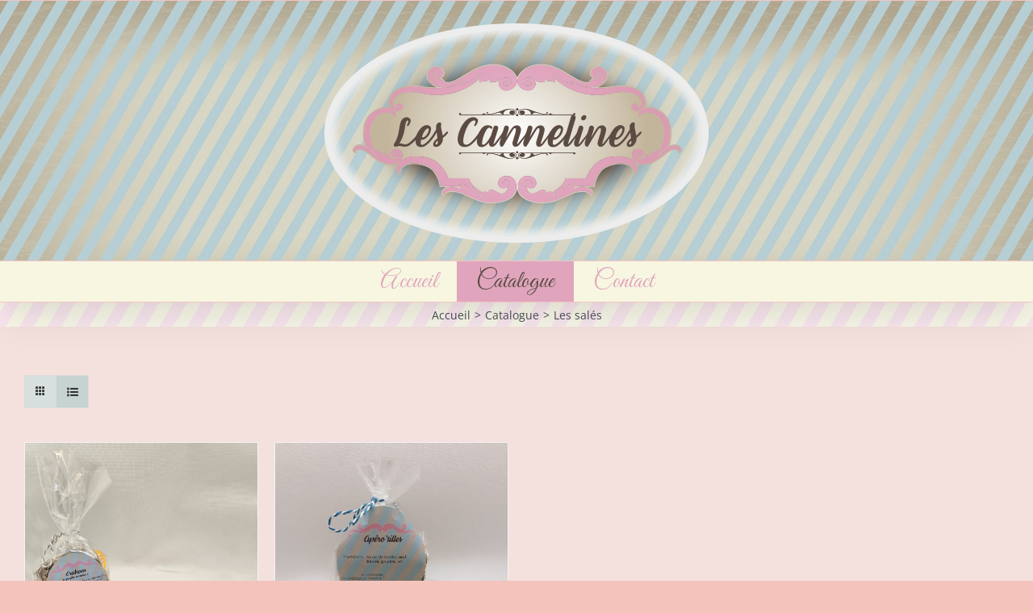

--- FILE ---
content_type: text/html; charset=UTF-8
request_url: https://lescannelines.com/categorie-produit/sales
body_size: 36230
content:
<!DOCTYPE html>
<html class="avada-html-layout-boxed avada-html-header-position-top avada-html-is-archive" lang="fr-FR" prefix="og: http://ogp.me/ns# fb: http://ogp.me/ns/fb#">
<head>
	<meta http-equiv="X-UA-Compatible" content="IE=edge" />
	<meta http-equiv="Content-Type" content="text/html; charset=utf-8"/>
	<meta name="viewport" content="width=device-width, initial-scale=1" />
	<meta name='robots' content='index, follow, max-image-preview:large, max-snippet:-1, max-video-preview:-1' />
<script>window._wca = window._wca || [];</script>

	<!-- This site is optimized with the Yoast SEO plugin v26.8 - https://yoast.com/product/yoast-seo-wordpress/ -->
	<title>Archives des Les salés - Les Cannelines</title>
	<link rel="canonical" href="https://lescannelines.com/categorie-produit/sales" />
	<meta property="og:locale" content="fr_FR" />
	<meta property="og:type" content="article" />
	<meta property="og:title" content="Archives des Les salés - Les Cannelines" />
	<meta property="og:url" content="https://lescannelines.com/categorie-produit/sales" />
	<meta property="og:site_name" content="Les Cannelines" />
	<meta name="twitter:card" content="summary_large_image" />
	<script type="application/ld+json" class="yoast-schema-graph">{"@context":"https://schema.org","@graph":[{"@type":"CollectionPage","@id":"https://lescannelines.com/categorie-produit/sales","url":"https://lescannelines.com/categorie-produit/sales","name":"Archives des Les salés - Les Cannelines","isPartOf":{"@id":"https://lescannelines.com/#website"},"primaryImageOfPage":{"@id":"https://lescannelines.com/categorie-produit/sales#primaryimage"},"image":{"@id":"https://lescannelines.com/categorie-produit/sales#primaryimage"},"thumbnailUrl":"https://lescannelines.com/wp-content/uploads/2025/10/les_cannelines_crakons_1.jpg","breadcrumb":{"@id":"https://lescannelines.com/categorie-produit/sales#breadcrumb"},"inLanguage":"fr-FR"},{"@type":"ImageObject","inLanguage":"fr-FR","@id":"https://lescannelines.com/categorie-produit/sales#primaryimage","url":"https://lescannelines.com/wp-content/uploads/2025/10/les_cannelines_crakons_1.jpg","contentUrl":"https://lescannelines.com/wp-content/uploads/2025/10/les_cannelines_crakons_1.jpg","width":1000,"height":1333},{"@type":"BreadcrumbList","@id":"https://lescannelines.com/categorie-produit/sales#breadcrumb","itemListElement":[{"@type":"ListItem","position":1,"name":"Accueil","item":"https://lescannelines.com/"},{"@type":"ListItem","position":2,"name":"Les salés"}]},{"@type":"WebSite","@id":"https://lescannelines.com/#website","url":"https://lescannelines.com/","name":"Les Cannelines","description":"","potentialAction":[{"@type":"SearchAction","target":{"@type":"EntryPoint","urlTemplate":"https://lescannelines.com/?s={search_term_string}"},"query-input":{"@type":"PropertyValueSpecification","valueRequired":true,"valueName":"search_term_string"}}],"inLanguage":"fr-FR"}]}</script>
	<!-- / Yoast SEO plugin. -->


<link rel='dns-prefetch' href='//stats.wp.com' />
<link rel="alternate" type="application/rss+xml" title="Les Cannelines &raquo; Flux" href="https://lescannelines.com/feed" />
<link rel="alternate" type="application/rss+xml" title="Les Cannelines &raquo; Flux des commentaires" href="https://lescannelines.com/comments/feed" />
					<link rel="shortcut icon" href="https://lescannelines.com/wp-content/uploads/2020/11/favicon_64.png" type="image/x-icon" />
		
		
					<!-- Android Icon -->
			<link rel="icon" sizes="192x192" href="https://lescannelines.com/wp-content/uploads/2020/11/favicon_120.png">
		
					<!-- MS Edge Icon -->
			<meta name="msapplication-TileImage" content="https://lescannelines.com/wp-content/uploads/2020/11/favicon_152.png">
				<link rel="alternate" type="application/rss+xml" title="Flux pour Les Cannelines &raquo; Les salés Catégorie" href="https://lescannelines.com/categorie-produit/sales/feed" />
				
		<meta property="og:locale" content="fr_FR"/>
		<meta property="og:type" content="article"/>
		<meta property="og:site_name" content="Les Cannelines"/>
		<meta property="og:title" content="Archives des Les salés - Les Cannelines"/>
				<meta property="og:url" content="https://lescannelines.com/produit/crakons-gruyere-romarin"/>
																				<meta property="og:image" content="https://lescannelines.com/wp-content/uploads/2025/10/les_cannelines_crakons_1.jpg"/>
		<meta property="og:image:width" content="1000"/>
		<meta property="og:image:height" content="1333"/>
		<meta property="og:image:type" content="image/jpeg"/>
				<style id="woo-store-vacation-inline-css">
			#woo-store-vacation {
				padding: 0;
			}
			#woo-store-vacation .woocommerce-info {
				text-align:left;
				list-style:none;
				border:none;
				border-left:.6180469716em solid rgba(0,0,0,.15);
				border-radius:2px;
				padding:1em 1.618em;
				margin:1.617924em 0 2.617924em 0;
			}
			#woo-store-vacation .woocommerce-info::before {
				content:none;
			}
			.woo-store-vacation__btn {
				float:right;
				padding:0 0 0 1em;
				background:0 0;
				line-height:1.618;
				margin-left:2em;
				border:none;
				border-left:1px solid rgba(255,255,255,.25)!important;
				border-radius:0;
				box-shadow:none!important;
				text-decoration:none;
			}
				#woo-store-vacation,
				#woo-store-vacation .wc-block-components-notice-banner {
					color:#ffffff !important;
				}
				#woo-store-vacation * {
					color:inherit !important;
				}
				#woo-store-vacation,
				#woo-store-vacation .wc-block-components-notice-banner {
					background-color:#3d9cd2 !important;
				}
				#woo-store-vacation svg {
					background-color:#2b6d93 !important;
				}
				#woo-store-vacation .wc-block-components-notice-banner {
					border-color:#2b6d93 !important;
				}
				#woo-store-vacation * {
					background-color:inherit !important;
				}</style><style id='wp-img-auto-sizes-contain-inline-css' type='text/css'>
img:is([sizes=auto i],[sizes^="auto," i]){contain-intrinsic-size:3000px 1500px}
/*# sourceURL=wp-img-auto-sizes-contain-inline-css */
</style>
<style id='wp-emoji-styles-inline-css' type='text/css'>

	img.wp-smiley, img.emoji {
		display: inline !important;
		border: none !important;
		box-shadow: none !important;
		height: 1em !important;
		width: 1em !important;
		margin: 0 0.07em !important;
		vertical-align: -0.1em !important;
		background: none !important;
		padding: 0 !important;
	}
/*# sourceURL=wp-emoji-styles-inline-css */
</style>
<style id='wp-block-library-inline-css' type='text/css'>
:root{--wp-block-synced-color:#7a00df;--wp-block-synced-color--rgb:122,0,223;--wp-bound-block-color:var(--wp-block-synced-color);--wp-editor-canvas-background:#ddd;--wp-admin-theme-color:#007cba;--wp-admin-theme-color--rgb:0,124,186;--wp-admin-theme-color-darker-10:#006ba1;--wp-admin-theme-color-darker-10--rgb:0,107,160.5;--wp-admin-theme-color-darker-20:#005a87;--wp-admin-theme-color-darker-20--rgb:0,90,135;--wp-admin-border-width-focus:2px}@media (min-resolution:192dpi){:root{--wp-admin-border-width-focus:1.5px}}.wp-element-button{cursor:pointer}:root .has-very-light-gray-background-color{background-color:#eee}:root .has-very-dark-gray-background-color{background-color:#313131}:root .has-very-light-gray-color{color:#eee}:root .has-very-dark-gray-color{color:#313131}:root .has-vivid-green-cyan-to-vivid-cyan-blue-gradient-background{background:linear-gradient(135deg,#00d084,#0693e3)}:root .has-purple-crush-gradient-background{background:linear-gradient(135deg,#34e2e4,#4721fb 50%,#ab1dfe)}:root .has-hazy-dawn-gradient-background{background:linear-gradient(135deg,#faaca8,#dad0ec)}:root .has-subdued-olive-gradient-background{background:linear-gradient(135deg,#fafae1,#67a671)}:root .has-atomic-cream-gradient-background{background:linear-gradient(135deg,#fdd79a,#004a59)}:root .has-nightshade-gradient-background{background:linear-gradient(135deg,#330968,#31cdcf)}:root .has-midnight-gradient-background{background:linear-gradient(135deg,#020381,#2874fc)}:root{--wp--preset--font-size--normal:16px;--wp--preset--font-size--huge:42px}.has-regular-font-size{font-size:1em}.has-larger-font-size{font-size:2.625em}.has-normal-font-size{font-size:var(--wp--preset--font-size--normal)}.has-huge-font-size{font-size:var(--wp--preset--font-size--huge)}.has-text-align-center{text-align:center}.has-text-align-left{text-align:left}.has-text-align-right{text-align:right}.has-fit-text{white-space:nowrap!important}#end-resizable-editor-section{display:none}.aligncenter{clear:both}.items-justified-left{justify-content:flex-start}.items-justified-center{justify-content:center}.items-justified-right{justify-content:flex-end}.items-justified-space-between{justify-content:space-between}.screen-reader-text{border:0;clip-path:inset(50%);height:1px;margin:-1px;overflow:hidden;padding:0;position:absolute;width:1px;word-wrap:normal!important}.screen-reader-text:focus{background-color:#ddd;clip-path:none;color:#444;display:block;font-size:1em;height:auto;left:5px;line-height:normal;padding:15px 23px 14px;text-decoration:none;top:5px;width:auto;z-index:100000}html :where(.has-border-color){border-style:solid}html :where([style*=border-top-color]){border-top-style:solid}html :where([style*=border-right-color]){border-right-style:solid}html :where([style*=border-bottom-color]){border-bottom-style:solid}html :where([style*=border-left-color]){border-left-style:solid}html :where([style*=border-width]){border-style:solid}html :where([style*=border-top-width]){border-top-style:solid}html :where([style*=border-right-width]){border-right-style:solid}html :where([style*=border-bottom-width]){border-bottom-style:solid}html :where([style*=border-left-width]){border-left-style:solid}html :where(img[class*=wp-image-]){height:auto;max-width:100%}:where(figure){margin:0 0 1em}html :where(.is-position-sticky){--wp-admin--admin-bar--position-offset:var(--wp-admin--admin-bar--height,0px)}@media screen and (max-width:600px){html :where(.is-position-sticky){--wp-admin--admin-bar--position-offset:0px}}

/*# sourceURL=wp-block-library-inline-css */
</style><style id='global-styles-inline-css' type='text/css'>
:root{--wp--preset--aspect-ratio--square: 1;--wp--preset--aspect-ratio--4-3: 4/3;--wp--preset--aspect-ratio--3-4: 3/4;--wp--preset--aspect-ratio--3-2: 3/2;--wp--preset--aspect-ratio--2-3: 2/3;--wp--preset--aspect-ratio--16-9: 16/9;--wp--preset--aspect-ratio--9-16: 9/16;--wp--preset--color--black: #000000;--wp--preset--color--cyan-bluish-gray: #abb8c3;--wp--preset--color--white: #ffffff;--wp--preset--color--pale-pink: #f78da7;--wp--preset--color--vivid-red: #cf2e2e;--wp--preset--color--luminous-vivid-orange: #ff6900;--wp--preset--color--luminous-vivid-amber: #fcb900;--wp--preset--color--light-green-cyan: #7bdcb5;--wp--preset--color--vivid-green-cyan: #00d084;--wp--preset--color--pale-cyan-blue: #8ed1fc;--wp--preset--color--vivid-cyan-blue: #0693e3;--wp--preset--color--vivid-purple: #9b51e0;--wp--preset--color--awb-color-1: rgba(255,255,255,1);--wp--preset--color--awb-color-2: rgba(249,249,251,1);--wp--preset--color--awb-color-3: rgba(226,226,226,1);--wp--preset--color--awb-color-4: rgba(224,165,189,1);--wp--preset--color--awb-color-5: rgba(224,136,171,1);--wp--preset--color--awb-color-6: rgba(74,78,87,1);--wp--preset--color--awb-color-7: rgba(91,75,67,1);--wp--preset--color--awb-color-8: rgba(33,41,52,1);--wp--preset--color--awb-color-custom-10: rgba(101,188,123,1);--wp--preset--color--awb-color-custom-11: rgba(242,243,245,1);--wp--preset--color--awb-color-custom-12: rgba(51,51,51,1);--wp--preset--color--awb-color-custom-13: rgba(198,211,208,1);--wp--preset--color--awb-color-custom-14: rgba(247,246,225,1);--wp--preset--color--awb-color-custom-15: rgba(158,160,164,1);--wp--preset--color--awb-color-custom-16: rgba(242,243,245,0.7);--wp--preset--color--awb-color-custom-17: rgba(242,243,245,0.8);--wp--preset--gradient--vivid-cyan-blue-to-vivid-purple: linear-gradient(135deg,rgb(6,147,227) 0%,rgb(155,81,224) 100%);--wp--preset--gradient--light-green-cyan-to-vivid-green-cyan: linear-gradient(135deg,rgb(122,220,180) 0%,rgb(0,208,130) 100%);--wp--preset--gradient--luminous-vivid-amber-to-luminous-vivid-orange: linear-gradient(135deg,rgb(252,185,0) 0%,rgb(255,105,0) 100%);--wp--preset--gradient--luminous-vivid-orange-to-vivid-red: linear-gradient(135deg,rgb(255,105,0) 0%,rgb(207,46,46) 100%);--wp--preset--gradient--very-light-gray-to-cyan-bluish-gray: linear-gradient(135deg,rgb(238,238,238) 0%,rgb(169,184,195) 100%);--wp--preset--gradient--cool-to-warm-spectrum: linear-gradient(135deg,rgb(74,234,220) 0%,rgb(151,120,209) 20%,rgb(207,42,186) 40%,rgb(238,44,130) 60%,rgb(251,105,98) 80%,rgb(254,248,76) 100%);--wp--preset--gradient--blush-light-purple: linear-gradient(135deg,rgb(255,206,236) 0%,rgb(152,150,240) 100%);--wp--preset--gradient--blush-bordeaux: linear-gradient(135deg,rgb(254,205,165) 0%,rgb(254,45,45) 50%,rgb(107,0,62) 100%);--wp--preset--gradient--luminous-dusk: linear-gradient(135deg,rgb(255,203,112) 0%,rgb(199,81,192) 50%,rgb(65,88,208) 100%);--wp--preset--gradient--pale-ocean: linear-gradient(135deg,rgb(255,245,203) 0%,rgb(182,227,212) 50%,rgb(51,167,181) 100%);--wp--preset--gradient--electric-grass: linear-gradient(135deg,rgb(202,248,128) 0%,rgb(113,206,126) 100%);--wp--preset--gradient--midnight: linear-gradient(135deg,rgb(2,3,129) 0%,rgb(40,116,252) 100%);--wp--preset--font-size--small: 12px;--wp--preset--font-size--medium: 20px;--wp--preset--font-size--large: 24px;--wp--preset--font-size--x-large: 42px;--wp--preset--font-size--normal: 16px;--wp--preset--font-size--xlarge: 32px;--wp--preset--font-size--huge: 48px;--wp--preset--spacing--20: 0.44rem;--wp--preset--spacing--30: 0.67rem;--wp--preset--spacing--40: 1rem;--wp--preset--spacing--50: 1.5rem;--wp--preset--spacing--60: 2.25rem;--wp--preset--spacing--70: 3.38rem;--wp--preset--spacing--80: 5.06rem;--wp--preset--shadow--natural: 6px 6px 9px rgba(0, 0, 0, 0.2);--wp--preset--shadow--deep: 12px 12px 50px rgba(0, 0, 0, 0.4);--wp--preset--shadow--sharp: 6px 6px 0px rgba(0, 0, 0, 0.2);--wp--preset--shadow--outlined: 6px 6px 0px -3px rgb(255, 255, 255), 6px 6px rgb(0, 0, 0);--wp--preset--shadow--crisp: 6px 6px 0px rgb(0, 0, 0);}:where(.is-layout-flex){gap: 0.5em;}:where(.is-layout-grid){gap: 0.5em;}body .is-layout-flex{display: flex;}.is-layout-flex{flex-wrap: wrap;align-items: center;}.is-layout-flex > :is(*, div){margin: 0;}body .is-layout-grid{display: grid;}.is-layout-grid > :is(*, div){margin: 0;}:where(.wp-block-columns.is-layout-flex){gap: 2em;}:where(.wp-block-columns.is-layout-grid){gap: 2em;}:where(.wp-block-post-template.is-layout-flex){gap: 1.25em;}:where(.wp-block-post-template.is-layout-grid){gap: 1.25em;}.has-black-color{color: var(--wp--preset--color--black) !important;}.has-cyan-bluish-gray-color{color: var(--wp--preset--color--cyan-bluish-gray) !important;}.has-white-color{color: var(--wp--preset--color--white) !important;}.has-pale-pink-color{color: var(--wp--preset--color--pale-pink) !important;}.has-vivid-red-color{color: var(--wp--preset--color--vivid-red) !important;}.has-luminous-vivid-orange-color{color: var(--wp--preset--color--luminous-vivid-orange) !important;}.has-luminous-vivid-amber-color{color: var(--wp--preset--color--luminous-vivid-amber) !important;}.has-light-green-cyan-color{color: var(--wp--preset--color--light-green-cyan) !important;}.has-vivid-green-cyan-color{color: var(--wp--preset--color--vivid-green-cyan) !important;}.has-pale-cyan-blue-color{color: var(--wp--preset--color--pale-cyan-blue) !important;}.has-vivid-cyan-blue-color{color: var(--wp--preset--color--vivid-cyan-blue) !important;}.has-vivid-purple-color{color: var(--wp--preset--color--vivid-purple) !important;}.has-black-background-color{background-color: var(--wp--preset--color--black) !important;}.has-cyan-bluish-gray-background-color{background-color: var(--wp--preset--color--cyan-bluish-gray) !important;}.has-white-background-color{background-color: var(--wp--preset--color--white) !important;}.has-pale-pink-background-color{background-color: var(--wp--preset--color--pale-pink) !important;}.has-vivid-red-background-color{background-color: var(--wp--preset--color--vivid-red) !important;}.has-luminous-vivid-orange-background-color{background-color: var(--wp--preset--color--luminous-vivid-orange) !important;}.has-luminous-vivid-amber-background-color{background-color: var(--wp--preset--color--luminous-vivid-amber) !important;}.has-light-green-cyan-background-color{background-color: var(--wp--preset--color--light-green-cyan) !important;}.has-vivid-green-cyan-background-color{background-color: var(--wp--preset--color--vivid-green-cyan) !important;}.has-pale-cyan-blue-background-color{background-color: var(--wp--preset--color--pale-cyan-blue) !important;}.has-vivid-cyan-blue-background-color{background-color: var(--wp--preset--color--vivid-cyan-blue) !important;}.has-vivid-purple-background-color{background-color: var(--wp--preset--color--vivid-purple) !important;}.has-black-border-color{border-color: var(--wp--preset--color--black) !important;}.has-cyan-bluish-gray-border-color{border-color: var(--wp--preset--color--cyan-bluish-gray) !important;}.has-white-border-color{border-color: var(--wp--preset--color--white) !important;}.has-pale-pink-border-color{border-color: var(--wp--preset--color--pale-pink) !important;}.has-vivid-red-border-color{border-color: var(--wp--preset--color--vivid-red) !important;}.has-luminous-vivid-orange-border-color{border-color: var(--wp--preset--color--luminous-vivid-orange) !important;}.has-luminous-vivid-amber-border-color{border-color: var(--wp--preset--color--luminous-vivid-amber) !important;}.has-light-green-cyan-border-color{border-color: var(--wp--preset--color--light-green-cyan) !important;}.has-vivid-green-cyan-border-color{border-color: var(--wp--preset--color--vivid-green-cyan) !important;}.has-pale-cyan-blue-border-color{border-color: var(--wp--preset--color--pale-cyan-blue) !important;}.has-vivid-cyan-blue-border-color{border-color: var(--wp--preset--color--vivid-cyan-blue) !important;}.has-vivid-purple-border-color{border-color: var(--wp--preset--color--vivid-purple) !important;}.has-vivid-cyan-blue-to-vivid-purple-gradient-background{background: var(--wp--preset--gradient--vivid-cyan-blue-to-vivid-purple) !important;}.has-light-green-cyan-to-vivid-green-cyan-gradient-background{background: var(--wp--preset--gradient--light-green-cyan-to-vivid-green-cyan) !important;}.has-luminous-vivid-amber-to-luminous-vivid-orange-gradient-background{background: var(--wp--preset--gradient--luminous-vivid-amber-to-luminous-vivid-orange) !important;}.has-luminous-vivid-orange-to-vivid-red-gradient-background{background: var(--wp--preset--gradient--luminous-vivid-orange-to-vivid-red) !important;}.has-very-light-gray-to-cyan-bluish-gray-gradient-background{background: var(--wp--preset--gradient--very-light-gray-to-cyan-bluish-gray) !important;}.has-cool-to-warm-spectrum-gradient-background{background: var(--wp--preset--gradient--cool-to-warm-spectrum) !important;}.has-blush-light-purple-gradient-background{background: var(--wp--preset--gradient--blush-light-purple) !important;}.has-blush-bordeaux-gradient-background{background: var(--wp--preset--gradient--blush-bordeaux) !important;}.has-luminous-dusk-gradient-background{background: var(--wp--preset--gradient--luminous-dusk) !important;}.has-pale-ocean-gradient-background{background: var(--wp--preset--gradient--pale-ocean) !important;}.has-electric-grass-gradient-background{background: var(--wp--preset--gradient--electric-grass) !important;}.has-midnight-gradient-background{background: var(--wp--preset--gradient--midnight) !important;}.has-small-font-size{font-size: var(--wp--preset--font-size--small) !important;}.has-medium-font-size{font-size: var(--wp--preset--font-size--medium) !important;}.has-large-font-size{font-size: var(--wp--preset--font-size--large) !important;}.has-x-large-font-size{font-size: var(--wp--preset--font-size--x-large) !important;}
/*# sourceURL=global-styles-inline-css */
</style>

<style id='classic-theme-styles-inline-css' type='text/css'>
/*! This file is auto-generated */
.wp-block-button__link{color:#fff;background-color:#32373c;border-radius:9999px;box-shadow:none;text-decoration:none;padding:calc(.667em + 2px) calc(1.333em + 2px);font-size:1.125em}.wp-block-file__button{background:#32373c;color:#fff;text-decoration:none}
/*# sourceURL=/wp-includes/css/classic-themes.min.css */
</style>
<link rel='stylesheet' id='pwgc-wc-blocks-style-css' href='https://lescannelines.com/wp-content/plugins/pw-woocommerce-gift-cards/assets/css/blocks.css?ver=2.29' type='text/css' media='all' />
<style id='woocommerce-inline-inline-css' type='text/css'>
.woocommerce form .form-row .required { visibility: visible; }
/*# sourceURL=woocommerce-inline-inline-css */
</style>
<link rel='stylesheet' id='fusion-dynamic-css-css' href='https://lescannelines.com/wp-content/uploads/fusion-styles/7f7faecae65d65eaecb144eda4c69cd3.min.css?ver=3.14' type='text/css' media='all' />
<script type="text/javascript" src="https://lescannelines.com/wp-includes/js/jquery/jquery.min.js?ver=3.7.1" id="jquery-core-js"></script>
<script type="text/javascript" src="https://lescannelines.com/wp-includes/js/jquery/jquery-migrate.min.js?ver=3.4.1" id="jquery-migrate-js"></script>
<script type="text/javascript" src="https://lescannelines.com/wp-content/plugins/woocommerce/assets/js/jquery-blockui/jquery.blockUI.min.js?ver=2.7.0-wc.10.4.3" id="wc-jquery-blockui-js" defer="defer" data-wp-strategy="defer"></script>
<script type="text/javascript" src="https://lescannelines.com/wp-content/plugins/woocommerce/assets/js/js-cookie/js.cookie.min.js?ver=2.1.4-wc.10.4.3" id="wc-js-cookie-js" defer="defer" data-wp-strategy="defer"></script>
<script type="text/javascript" id="woocommerce-js-extra">
/* <![CDATA[ */
var woocommerce_params = {"ajax_url":"/wp-admin/admin-ajax.php","wc_ajax_url":"/?wc-ajax=%%endpoint%%","i18n_password_show":"Afficher le mot de passe","i18n_password_hide":"Masquer le mot de passe"};
//# sourceURL=woocommerce-js-extra
/* ]]> */
</script>
<script type="text/javascript" src="https://lescannelines.com/wp-content/plugins/woocommerce/assets/js/frontend/woocommerce.min.js?ver=10.4.3" id="woocommerce-js" defer="defer" data-wp-strategy="defer"></script>
<script type="text/javascript" src="https://stats.wp.com/s-202604.js" id="woocommerce-analytics-js" defer="defer" data-wp-strategy="defer"></script>
<link rel="https://api.w.org/" href="https://lescannelines.com/wp-json/" /><link rel="alternate" title="JSON" type="application/json" href="https://lescannelines.com/wp-json/wp/v2/product_cat/27" /><link rel="EditURI" type="application/rsd+xml" title="RSD" href="https://lescannelines.com/xmlrpc.php?rsd" />
<meta name="generator" content="WordPress 6.9" />
<meta name="generator" content="WooCommerce 10.4.3" />
	<style>img#wpstats{display:none}</style>
		<style type="text/css" id="css-fb-visibility">@media screen and (max-width: 640px){.fusion-no-small-visibility{display:none !important;}body .sm-text-align-center{text-align:center !important;}body .sm-text-align-left{text-align:left !important;}body .sm-text-align-right{text-align:right !important;}body .sm-text-align-justify{text-align:justify !important;}body .sm-flex-align-center{justify-content:center !important;}body .sm-flex-align-flex-start{justify-content:flex-start !important;}body .sm-flex-align-flex-end{justify-content:flex-end !important;}body .sm-mx-auto{margin-left:auto !important;margin-right:auto !important;}body .sm-ml-auto{margin-left:auto !important;}body .sm-mr-auto{margin-right:auto !important;}body .fusion-absolute-position-small{position:absolute;top:auto;width:100%;}.awb-sticky.awb-sticky-small{ position: sticky; top: var(--awb-sticky-offset,0); }}@media screen and (min-width: 641px) and (max-width: 1024px){.fusion-no-medium-visibility{display:none !important;}body .md-text-align-center{text-align:center !important;}body .md-text-align-left{text-align:left !important;}body .md-text-align-right{text-align:right !important;}body .md-text-align-justify{text-align:justify !important;}body .md-flex-align-center{justify-content:center !important;}body .md-flex-align-flex-start{justify-content:flex-start !important;}body .md-flex-align-flex-end{justify-content:flex-end !important;}body .md-mx-auto{margin-left:auto !important;margin-right:auto !important;}body .md-ml-auto{margin-left:auto !important;}body .md-mr-auto{margin-right:auto !important;}body .fusion-absolute-position-medium{position:absolute;top:auto;width:100%;}.awb-sticky.awb-sticky-medium{ position: sticky; top: var(--awb-sticky-offset,0); }}@media screen and (min-width: 1025px){.fusion-no-large-visibility{display:none !important;}body .lg-text-align-center{text-align:center !important;}body .lg-text-align-left{text-align:left !important;}body .lg-text-align-right{text-align:right !important;}body .lg-text-align-justify{text-align:justify !important;}body .lg-flex-align-center{justify-content:center !important;}body .lg-flex-align-flex-start{justify-content:flex-start !important;}body .lg-flex-align-flex-end{justify-content:flex-end !important;}body .lg-mx-auto{margin-left:auto !important;margin-right:auto !important;}body .lg-ml-auto{margin-left:auto !important;}body .lg-mr-auto{margin-right:auto !important;}body .fusion-absolute-position-large{position:absolute;top:auto;width:100%;}.awb-sticky.awb-sticky-large{ position: sticky; top: var(--awb-sticky-offset,0); }}</style>	<noscript><style>.woocommerce-product-gallery{ opacity: 1 !important; }</style></noscript>
	<style type="text/css">.recentcomments a{display:inline !important;padding:0 !important;margin:0 !important;}</style><meta name="generator" content="Powered by Slider Revolution 6.7.37 - responsive, Mobile-Friendly Slider Plugin for WordPress with comfortable drag and drop interface." />
<script data-jetpack-boost="ignore">function setREVStartSize(e){
			//window.requestAnimationFrame(function() {
				window.RSIW = window.RSIW===undefined ? window.innerWidth : window.RSIW;
				window.RSIH = window.RSIH===undefined ? window.innerHeight : window.RSIH;
				try {
					var pw = document.getElementById(e.c).parentNode.offsetWidth,
						newh;
					pw = pw===0 || isNaN(pw) || (e.l=="fullwidth" || e.layout=="fullwidth") ? window.RSIW : pw;
					e.tabw = e.tabw===undefined ? 0 : parseInt(e.tabw);
					e.thumbw = e.thumbw===undefined ? 0 : parseInt(e.thumbw);
					e.tabh = e.tabh===undefined ? 0 : parseInt(e.tabh);
					e.thumbh = e.thumbh===undefined ? 0 : parseInt(e.thumbh);
					e.tabhide = e.tabhide===undefined ? 0 : parseInt(e.tabhide);
					e.thumbhide = e.thumbhide===undefined ? 0 : parseInt(e.thumbhide);
					e.mh = e.mh===undefined || e.mh=="" || e.mh==="auto" ? 0 : parseInt(e.mh,0);
					if(e.layout==="fullscreen" || e.l==="fullscreen")
						newh = Math.max(e.mh,window.RSIH);
					else{
						e.gw = Array.isArray(e.gw) ? e.gw : [e.gw];
						for (var i in e.rl) if (e.gw[i]===undefined || e.gw[i]===0) e.gw[i] = e.gw[i-1];
						e.gh = e.el===undefined || e.el==="" || (Array.isArray(e.el) && e.el.length==0)? e.gh : e.el;
						e.gh = Array.isArray(e.gh) ? e.gh : [e.gh];
						for (var i in e.rl) if (e.gh[i]===undefined || e.gh[i]===0) e.gh[i] = e.gh[i-1];
											
						var nl = new Array(e.rl.length),
							ix = 0,
							sl;
						e.tabw = e.tabhide>=pw ? 0 : e.tabw;
						e.thumbw = e.thumbhide>=pw ? 0 : e.thumbw;
						e.tabh = e.tabhide>=pw ? 0 : e.tabh;
						e.thumbh = e.thumbhide>=pw ? 0 : e.thumbh;
						for (var i in e.rl) nl[i] = e.rl[i]<window.RSIW ? 0 : e.rl[i];
						sl = nl[0];
						for (var i in nl) if (sl>nl[i] && nl[i]>0) { sl = nl[i]; ix=i;}
						var m = pw>(e.gw[ix]+e.tabw+e.thumbw) ? 1 : (pw-(e.tabw+e.thumbw)) / (e.gw[ix]);
						newh =  (e.gh[ix] * m) + (e.tabh + e.thumbh);
					}
					var el = document.getElementById(e.c);
					if (el!==null && el) el.style.height = newh+"px";
					el = document.getElementById(e.c+"_wrapper");
					if (el!==null && el) {
						el.style.height = newh+"px";
						el.style.display = "block";
					}
				} catch(e){
					console.log("Failure at Presize of Slider:" + e)
				}
			//});
		  };</script>
		<script type="text/javascript">
			var doc = document.documentElement;
			doc.setAttribute( 'data-useragent', navigator.userAgent );
		</script>
		
	<script id="Cookiebot" src="https://consent.cookiebot.com/uc.js" data-cbid="06195852-d92c-4a76-ab23-80181a25e934" data-blockingmode="auto" type="text/javascript"></script>
<link href='https://fonts.googleapis.com/css?family=Great Vibes' rel='stylesheet'><link rel='stylesheet' id='wc-blocks-style-css' href='https://lescannelines.com/wp-content/plugins/woocommerce/assets/client/blocks/wc-blocks.css?ver=wc-10.4.3' type='text/css' media='all' />
<link rel='stylesheet' id='rs-plugin-settings-css' href='//lescannelines.com/wp-content/plugins/revslider/sr6/assets/css/rs6.css?ver=6.7.37' type='text/css' media='all' />
<style id='rs-plugin-settings-inline-css' type='text/css'>
#rs-demo-id {}
/*# sourceURL=rs-plugin-settings-inline-css */
</style>
</head>

<body class="archive tax-product_cat term-sales term-27 wp-theme-Avada theme-Avada woocommerce woocommerce-page woocommerce-no-js fusion-image-hovers fusion-pagination-sizing fusion-button_type-3d fusion-button_span-no fusion-button_gradient-linear avada-image-rollover-circle-yes avada-image-rollover-yes avada-image-rollover-direction-top woo-store-vacation-shop-closed fusion-body ltr fusion-sticky-header no-mobile-slidingbar no-mobile-totop avada-has-rev-slider-styles fusion-disable-outline fusion-sub-menu-fade mobile-logo-pos-center layout-boxed-mode avada-has-boxed-modal-shadow-medium layout-scroll-offset-full avada-has-zero-margin-offset-top fusion-top-header menu-text-align-center fusion-woo-product-design-clean fusion-woo-shop-page-columns-4 fusion-woo-related-columns-4 fusion-woo-archive-page-columns-4 fusion-woocommerce-equal-heights avada-has-woo-gallery-disabled woo-sale-badge-circle woo-outofstock-badge-top_bar mobile-menu-design-flyout fusion-show-pagination-text fusion-header-layout-v5 avada-responsive avada-footer-fx-none avada-menu-highlight-style-background fusion-search-form-clean fusion-main-menu-search-overlay fusion-avatar-circle avada-dropdown-styles avada-blog-layout-large avada-blog-archive-layout-large avada-header-shadow-yes avada-menu-icon-position-left avada-has-megamenu-shadow avada-has-breadcrumb-mobile-hidden avada-has-titlebar-content_only avada-has-header-bg-image avada-header-bg-no-repeat avada-has-header-bg-parallax avada-has-pagination-width_height avada-flyout-menu-direction-fade avada-ec-views-v1" data-awb-post-id="590">
		<a class="skip-link screen-reader-text" href="#content">Passer au contenu</a>

	<div id="boxed-wrapper">
							
		<div id="wrapper" class="fusion-wrapper">
			<div id="home" style="position:relative;top:-1px;"></div>
							
					
			<header class="fusion-header-wrapper fusion-header-shadow">
				<div class="fusion-header-v5 fusion-logo-alignment fusion-logo-center fusion-sticky-menu- fusion-sticky-logo-1 fusion-mobile-logo-1 fusion-sticky-menu-only fusion-header-menu-align-center fusion-mobile-menu-design-flyout fusion-header-has-flyout-menu">
					
<div class="fusion-secondary-header">
	<div class="fusion-row">
							<div class="fusion-alignright">
				<nav class="fusion-secondary-menu" role="navigation" aria-label="Menu secondaire"></nav>			</div>
			</div>
</div>
<div class="fusion-header-sticky-height"></div>
<div class="fusion-sticky-header-wrapper"> <!-- start fusion sticky header wrapper -->
	<div class="fusion-header">
		<div class="fusion-row">
							<div class="fusion-header-has-flyout-menu-content">
							<div class="fusion-logo" data-margin-top="10px" data-margin-bottom="10px" data-margin-left="0px" data-margin-right="0px">
			<a class="fusion-logo-link"  href="https://lescannelines.com/" >

						<!-- standard logo -->
			<img src="https://lescannelines.com/wp-content/uploads/2020/11/les_cannelines_logo.png" srcset="https://lescannelines.com/wp-content/uploads/2020/11/les_cannelines_logo.png 1x" width="500" height="296" alt="Les Cannelines Logo" data-retina_logo_url="" class="fusion-standard-logo" />

											<!-- mobile logo -->
				<img src="https://lescannelines.com/wp-content/uploads/2020/11/les_cannelines_logo_mobile.png" srcset="https://lescannelines.com/wp-content/uploads/2020/11/les_cannelines_logo_mobile.png 1x" width="100" height="59" alt="Les Cannelines Logo" data-retina_logo_url="" class="fusion-mobile-logo" />
			
					</a>
		</div>
							<div class="fusion-flyout-menu-icons fusion-flyout-mobile-menu-icons">
	
	
	
				<a class="fusion-flyout-menu-toggle" aria-hidden="true" aria-label="Afficher/masquer le menu" href="#">
			<div class="fusion-toggle-icon-line"></div>
			<div class="fusion-toggle-icon-line"></div>
			<div class="fusion-toggle-icon-line"></div>
		</a>
	</div>


<div class="fusion-flyout-menu-bg"></div>
			
							</div>
					</div>
	</div>
	<div class="fusion-secondary-main-menu">
		<div class="fusion-row">
			<nav class="fusion-main-menu" aria-label="Menu principal"><div class="fusion-overlay-search">		<form role="search" class="searchform fusion-search-form  fusion-search-form-clean" method="get" action="https://lescannelines.com/">
			<div class="fusion-search-form-content">

				
				<div class="fusion-search-field search-field">
					<label><span class="screen-reader-text">Rechercher:</span>
													<input type="search" value="" name="s" class="s" placeholder="Rechercher..." required aria-required="true" aria-label="Rechercher..."/>
											</label>
				</div>
				<div class="fusion-search-button search-button">
					<input type="submit" class="fusion-search-submit searchsubmit" aria-label="Recherche" value="&#xf002;" />
									</div>

				
			</div>


			
		</form>
		<div class="fusion-search-spacer"></div><a href="#" role="button" aria-label="Fermer la recherche" class="fusion-close-search"></a></div><ul id="menu-main_menu" class="fusion-menu"><li  id="menu-item-95"  class="menu-item menu-item-type-post_type menu-item-object-page menu-item-home menu-item-95"  data-item-id="95"><a  href="https://lescannelines.com/" class="fusion-background-highlight"><span class="menu-text">Accueil</span></a></li><li  id="menu-item-96"  class="menu-item menu-item-type-post_type menu-item-object-page current-menu-ancestor current_page_ancestor menu-item-has-children menu-item-96 fusion-dropdown-menu"  data-item-id="96"><a  href="https://lescannelines.com/catalogue" class="fusion-background-highlight"><span class="menu-text">Catalogue</span></a><ul class="sub-menu"><li  id="menu-item-545"  class="menu-item menu-item-type-taxonomy menu-item-object-product_cat current-menu-ancestor current-menu-parent menu-item-has-children menu-item-545 fusion-dropdown-submenu" ><a  href="https://lescannelines.com/categorie-produit/biscuiterie" class="fusion-background-highlight"><span>Biscuiterie</span></a><ul class="sub-menu"><li  id="menu-item-341"  class="menu-item menu-item-type-taxonomy menu-item-object-product_cat menu-item-has-children menu-item-341" ><a  href="https://lescannelines.com/categorie-produit/biscuits" class="fusion-background-highlight"><span>Les biscuits</span></a><ul class="sub-menu"><li  id="menu-item-589"  class="menu-item menu-item-type-post_type menu-item-object-product menu-item-589" ><a  href="https://lescannelines.com/produit/croquamandes" class="fusion-background-highlight"><span>Croquamandes</span></a></li><li  id="menu-item-585"  class="menu-item menu-item-type-post_type menu-item-object-product menu-item-585" ><a  href="https://lescannelines.com/produit/chococroques" class="fusion-background-highlight"><span>Chococroques</span></a></li><li  id="menu-item-361"  class="menu-item menu-item-type-post_type menu-item-object-product menu-item-361" ><a  href="https://lescannelines.com/produit/craquants-creme" class="fusion-background-highlight"><span>Craquants à la crème</span></a></li><li  id="menu-item-362"  class="menu-item menu-item-type-post_type menu-item-object-product menu-item-362" ><a  href="https://lescannelines.com/produit/croquants-creme" class="fusion-background-highlight"><span>Croquants à la crème</span></a></li><li  id="menu-item-359"  class="menu-item menu-item-type-post_type menu-item-object-product menu-item-359" ><a  href="https://lescannelines.com/produit/cookies-lait" class="fusion-background-highlight"><span>Cookies aux pépites de chocolat au lait</span></a></li><li  id="menu-item-360"  class="menu-item menu-item-type-post_type menu-item-object-product menu-item-360" ><a  href="https://lescannelines.com/produit/cookies-noir" class="fusion-background-highlight"><span>Cookies aux pépites de chocolat noir</span></a></li><li  id="menu-item-368"  class="menu-item menu-item-type-post_type menu-item-object-product menu-item-368" ><a  href="https://lescannelines.com/produit/canneles-rhum" class="fusion-background-highlight"><span>Cannelés au rhum</span></a></li><li  id="menu-item-357"  class="menu-item menu-item-type-post_type menu-item-object-product menu-item-357" ><a  href="https://lescannelines.com/produit/canneles-au-rhum-noix" class="fusion-background-highlight"><span>Cannelés rhum &#038; noix</span></a></li><li  id="menu-item-369"  class="menu-item menu-item-type-post_type menu-item-object-product menu-item-369" ><a  href="https://lescannelines.com/produit/canneles-cointreau" class="fusion-background-highlight"><span>Cannelés au Cointreau</span></a></li><li  id="menu-item-370"  class="menu-item menu-item-type-post_type menu-item-object-product menu-item-370" ><a  href="https://lescannelines.com/produit/canneles-limoncello" class="fusion-background-highlight"><span>Cannelés au Limoncello</span></a></li><li  id="menu-item-425"  class="menu-item menu-item-type-post_type menu-item-object-product menu-item-425" ><a  href="https://lescannelines.com/produit/madeleines-vanille" class="fusion-background-highlight"><span>Madeleines à la vanille</span></a></li><li  id="menu-item-424"  class="menu-item menu-item-type-post_type menu-item-object-product menu-item-424" ><a  href="https://lescannelines.com/produit/madeleines-raisins" class="fusion-background-highlight"><span>Madeleines aux raisins</span></a></li><li  id="menu-item-367"  class="menu-item menu-item-type-post_type menu-item-object-product menu-item-367" ><a  href="https://lescannelines.com/produit/sables-daline" class="fusion-background-highlight"><span>Sablés d’Aline</span></a></li><li  id="menu-item-364"  class="menu-item menu-item-type-post_type menu-item-object-product menu-item-364" ><a  href="https://lescannelines.com/produit/financiers" class="fusion-background-highlight"><span>Financiers</span></a></li><li  id="menu-item-366"  class="menu-item menu-item-type-post_type menu-item-object-product menu-item-366" ><a  href="https://lescannelines.com/produit/meringues" class="fusion-background-highlight"><span>Meringues <span style="font-size: 17px;">(sans gluten)</span></span></a></li><li  id="menu-item-363"  class="menu-item menu-item-type-post_type menu-item-object-product menu-item-363" ><a  href="https://lescannelines.com/produit/delices-lentilles" class="fusion-background-highlight"><span>Délices de lentilles <span style="font-size: 17px;">(sans gluten)</span></span></a></li></ul></li><li  id="menu-item-342"  class="menu-item menu-item-type-taxonomy menu-item-object-product_cat menu-item-has-children menu-item-342" ><a  href="https://lescannelines.com/categorie-produit/viennoiseries" class="fusion-background-highlight"><span>Les viennoiseries</span></a><ul class="sub-menu"><li  id="menu-item-354"  class="menu-item menu-item-type-post_type menu-item-object-product menu-item-354" ><a  href="https://lescannelines.com/produit/brioche" class="fusion-background-highlight"><span>Brioche sucrée au miel</span></a></li><li  id="menu-item-386"  class="menu-item menu-item-type-post_type menu-item-object-product menu-item-386" ><a  href="https://lescannelines.com/produit/brioche-chocolats" class="fusion-background-highlight"><span>Brioche aux pépites de chocolat noir &#038; blanc</span></a></li><li  id="menu-item-387"  class="menu-item menu-item-type-post_type menu-item-object-product menu-item-387" ><a  href="https://lescannelines.com/produit/brioche-pistache" class="fusion-background-highlight"><span>Brioche pistache</span></a></li></ul></li><li  id="menu-item-338"  class="menu-item menu-item-type-taxonomy menu-item-object-product_cat menu-item-has-children menu-item-338" ><a  href="https://lescannelines.com/categorie-produit/pots" class="fusion-background-highlight"><span>Les petits pots</span></a><ul class="sub-menu"><li  id="menu-item-358"  class="menu-item menu-item-type-post_type menu-item-object-product menu-item-358" ><a  href="https://lescannelines.com/produit/pot-canneles-sirop-rhum" class="fusion-background-highlight"><span>Cannelés Rhum et zestes d’orange</span></a></li><li  id="menu-item-372"  class="menu-item menu-item-type-post_type menu-item-object-product menu-item-372" ><a  href="https://lescannelines.com/produit/pot-canneles-rhum-noix-amaretto" class="fusion-background-highlight"><span>Pot de Cannelés Amaretto, Rhum et noix</span></a></li><li  id="menu-item-373"  class="menu-item menu-item-type-post_type menu-item-object-product menu-item-373" ><a  href="https://lescannelines.com/produit/pot-canneles-cointreau-orange" class="fusion-background-highlight"><span>Cannelés Cointreau et zestes d’orange</span></a></li><li  id="menu-item-356"  class="menu-item menu-item-type-post_type menu-item-object-product menu-item-356" ><a  href="https://lescannelines.com/produit/pot-canneles-limoncello-combawa" class="fusion-background-highlight"><span>Pot de Cannelés Limoncello et zestes de combawa</span></a></li><li  id="menu-item-374"  class="menu-item menu-item-type-post_type menu-item-object-product menu-item-374" ><a  href="https://lescannelines.com/produit/pot-caramel" class="fusion-background-highlight"><span>Pot de caramel</span></a></li></ul></li><li  id="menu-item-337"  class="menu-item menu-item-type-taxonomy menu-item-object-product_cat menu-item-has-children menu-item-337" ><a  href="https://lescannelines.com/categorie-produit/coffrets" class="fusion-background-highlight"><span>Les coffrets</span></a><ul class="sub-menu"><li  id="menu-item-348"  class="menu-item menu-item-type-post_type menu-item-object-product menu-item-348" ><a  href="https://lescannelines.com/produit/coffret-luciole" class="fusion-background-highlight"><span>Coffret « Luciole »</span></a></li><li  id="menu-item-347"  class="menu-item menu-item-type-post_type menu-item-object-product menu-item-347" ><a  href="https://lescannelines.com/produit/coffret-fee" class="fusion-background-highlight"><span>Coffret « Fée » <span style="font-size: 17px;">(sans gluten)</span></span></a></li><li  id="menu-item-346"  class="menu-item menu-item-type-post_type menu-item-object-product menu-item-346" ><a  href="https://lescannelines.com/produit/coffret-lutin" class="fusion-background-highlight"><span>Coffret « Lutin »<br><span style="font-size: 17px;">(sans gluten)</span></span></a></li><li  id="menu-item-345"  class="menu-item menu-item-type-post_type menu-item-object-product menu-item-345" ><a  href="https://lescannelines.com/produit/coffret-elfe" class="fusion-background-highlight"><span>Coffret « Elfe »</span></a></li><li  id="menu-item-344"  class="menu-item menu-item-type-post_type menu-item-object-product menu-item-344" ><a  href="https://lescannelines.com/produit/coffret-enchanteur" class="fusion-background-highlight"><span>Coffret « Enchanteur »</span></a></li><li  id="menu-item-343"  class="menu-item menu-item-type-post_type menu-item-object-product menu-item-343" ><a  href="https://lescannelines.com/produit/coffret-royal" class="fusion-background-highlight"><span>Coffret « Royal »</span></a></li></ul></li><li  id="menu-item-336"  class="menu-item menu-item-type-taxonomy menu-item-object-product_cat menu-item-has-children menu-item-336" ><a  href="https://lescannelines.com/categorie-produit/box" class="fusion-background-highlight"><span>Les box</span></a><ul class="sub-menu"><li  id="menu-item-355"  class="menu-item menu-item-type-post_type menu-item-object-product menu-item-355" ><a  href="https://lescannelines.com/produit/canneline-box" class="fusion-background-highlight"><span>Canneline box</span></a></li></ul></li><li  id="menu-item-335"  class="menu-item menu-item-type-taxonomy menu-item-object-product_cat menu-item-has-children menu-item-335" ><a  href="https://lescannelines.com/categorie-produit/sans-gluten" class="fusion-background-highlight"><span>Sans gluten</span></a><ul class="sub-menu"><li  id="menu-item-353"  class="menu-item menu-item-type-post_type menu-item-object-product menu-item-353" ><a  href="https://lescannelines.com/produit/meringues" class="fusion-background-highlight"><span>Meringues</span></a></li><li  id="menu-item-352"  class="menu-item menu-item-type-post_type menu-item-object-product menu-item-352" ><a  href="https://lescannelines.com/produit/delices-lentilles" class="fusion-background-highlight"><span>Délices de lentilles</span></a></li><li  id="menu-item-349"  class="menu-item menu-item-type-post_type menu-item-object-product menu-item-349" ><a  href="https://lescannelines.com/produit/apero-tilles" class="fusion-background-highlight"><span>Apéro’tilles</span></a></li><li  id="menu-item-350"  class="menu-item menu-item-type-post_type menu-item-object-product menu-item-350" ><a  href="https://lescannelines.com/produit/coffret-fee" class="fusion-background-highlight"><span>Coffret « Fée »</span></a></li><li  id="menu-item-351"  class="menu-item menu-item-type-post_type menu-item-object-product menu-item-351" ><a  href="https://lescannelines.com/produit/coffret-lutin" class="fusion-background-highlight"><span>Coffret « Lutin »</span></a></li></ul></li><li  id="menu-item-334"  class="menu-item menu-item-type-taxonomy menu-item-object-product_cat current-menu-item menu-item-has-children menu-item-334" ><a  href="https://lescannelines.com/categorie-produit/sales" class="fusion-background-highlight"><span>Les salés</span></a><ul class="sub-menu"><li  id="menu-item-593"  class="menu-item menu-item-type-post_type menu-item-object-product menu-item-has-children menu-item-593" ><a  href="https://lescannelines.com/produit/crakons-gruyere-romarin" class="fusion-background-highlight"><span>Crakons « gruyère romarin »</span></a><ul class="sub-menu"><li  id="menu-item-371"  class="menu-item menu-item-type-post_type menu-item-object-product menu-item-371" ><a  href="https://lescannelines.com/produit/apero-tilles" class="fusion-background-highlight"><span>Apéro’tilles <span style="font-size: 17px;">(sans gluten)</span></span></a></li></ul></li></ul></li></ul></li><li  id="menu-item-614"  class="menu-item menu-item-type-post_type menu-item-object-page menu-item-614 fusion-dropdown-submenu" ><a  href="https://lescannelines.com/patisserie" class="fusion-background-highlight"><span>Pâtisserie</span></a></li><li  id="menu-item-375"  class="menu-item menu-item-type-post_type menu-item-object-product menu-item-375 fusion-dropdown-submenu" ><a  href="https://lescannelines.com/produit/carte-cadeau" class="fusion-background-highlight"><span>La carte cadeauline</span></a></li></ul></li><li  id="menu-item-411"  class="menu-item menu-item-type-post_type menu-item-object-page menu-item-411"  data-item-id="411"><a  href="https://lescannelines.com/contact" class="fusion-background-highlight"><span class="menu-text">Contact</span></a></li></ul></nav>
<nav class="fusion-mobile-nav-holder fusion-flyout-menu fusion-flyout-mobile-menu" aria-label="Menu principal mobile"></nav>

					</div>
	</div>
</div> <!-- end fusion sticky header wrapper -->
				</div>
				<div class="fusion-clearfix"></div>
			</header>
								
							<div id="sliders-container" class="fusion-slider-visibility">
					</div>
				
					
							
			<section class="avada-page-titlebar-wrapper" aria-label="Barre de Titre de la page">
	<div class="fusion-page-title-bar fusion-page-title-bar-none fusion-page-title-bar-center">
		<div class="fusion-page-title-row">
			<div class="fusion-page-title-wrapper">
				<div class="fusion-page-title-captions">

					
																		<div class="fusion-page-title-secondary">
								<nav class="fusion-breadcrumbs awb-yoast-breadcrumbs" aria-label="Breadcrumb"><ol class="awb-breadcrumb-list"><li class="fusion-breadcrumb-item awb-breadcrumb-sep awb-home" ><a href="https://lescannelines.com" class="fusion-breadcrumb-link"><span >Accueil</span></a></li><li class="fusion-breadcrumb-item awb-breadcrumb-sep" ><a href="https://lescannelines.com/catalogue" class="fusion-breadcrumb-link"><span >Catalogue</span></a></li><li class="fusion-breadcrumb-item"  aria-current="page"><span  class="breadcrumb-leaf">Les salés</span></li></ol></nav>							</div>
											
				</div>

				
			</div>
		</div>
	</div>
</section>

						<main id="main" class="clearfix ">
				<div class="fusion-row" style="">
		<div class="woocommerce-container">
			<section id="content" class=" full-width" style="width: 100%;">
		<header class="woocommerce-products-header">
	
	</header>
<div class="woocommerce-notices-wrapper"></div>
<div class="catalog-ordering fusion-clearfix">
	
											<ul class="fusion-grid-list-view">
			<li class="fusion-grid-view-li active-view">
				<a class="fusion-grid-view" aria-label="Vue en grille" aria-haspopup="true" href="?product_view=grid"><i class="awb-icon-grid icomoon-grid" aria-hidden="true"></i></a>
			</li>
			<li class="fusion-list-view-li">
				<a class="fusion-list-view" aria-haspopup="true" aria-label="Vue en liste" href="?product_view=list"><i class="awb-icon-list icomoon-list" aria-hidden="true"></i></a>
			</li>
		</ul>
	</div>
<ul class="products clearfix products-4">
<li class="product type-product post-590 status-publish first instock product_cat-sales has-post-thumbnail product-type-simple product-grid-view">
	<div class="fusion-product-wrapper">

<div class="fusion-clean-product-image-wrapper ">
	<div  class="fusion-image-wrapper fusion-image-size-fixed" aria-haspopup="true">
				<img width="500" height="667" src="https://lescannelines.com/wp-content/uploads/2025/10/les_cannelines_crakons_1-500x667.jpg" class="attachment-woocommerce_thumbnail size-woocommerce_thumbnail wp-post-image" alt="" decoding="async" fetchpriority="high" srcset="https://lescannelines.com/wp-content/uploads/2025/10/les_cannelines_crakons_1-200x267.jpg 200w, https://lescannelines.com/wp-content/uploads/2025/10/les_cannelines_crakons_1-225x300.jpg 225w, https://lescannelines.com/wp-content/uploads/2025/10/les_cannelines_crakons_1-400x533.jpg 400w, https://lescannelines.com/wp-content/uploads/2025/10/les_cannelines_crakons_1-500x667.jpg 500w, https://lescannelines.com/wp-content/uploads/2025/10/les_cannelines_crakons_1-600x800.jpg 600w, https://lescannelines.com/wp-content/uploads/2025/10/les_cannelines_crakons_1-700x933.jpg 700w, https://lescannelines.com/wp-content/uploads/2025/10/les_cannelines_crakons_1-768x1024.jpg 768w, https://lescannelines.com/wp-content/uploads/2025/10/les_cannelines_crakons_1-800x1066.jpg 800w, https://lescannelines.com/wp-content/uploads/2025/10/les_cannelines_crakons_1.jpg 1000w" sizes="(max-width: 500px) 100vw, 500px" /><div class="fusion-rollover">
	<div class="fusion-rollover-content">

				
		
								
								
								<div class="cart-loading">
				<a href="https://lescannelines.com/?page_id=8">
					<i class="awb-icon-spinner" aria-hidden="true"></i>
					<div class="view-cart">Voir le panier</div>
				</a>
			</div>
		
															
						
										<div class="fusion-product-buttons">
					
<a href="https://lescannelines.com/produit/crakons-gruyere-romarin" class="show_details_button" style="float:none;max-width:none;text-align:center;">
	Détails</a>

				</div>
									<a class="fusion-link-wrapper" href="https://lescannelines.com/produit/crakons-gruyere-romarin" aria-label="Les salés"></a>
	</div>
</div>
</div>
</div>
<div class="fusion-product-content">
	<div class="product-details">
		<div class="product-details-container">
<h3 class="product-title">
	<a href="https://lescannelines.com/produit/crakons-gruyere-romarin">
		Crakons « gruyère romarin »	</a>
</h3>
<div class="fusion-price-rating">

	<span class="price"><span class="woocommerce-Price-amount amount"><bdi>3,50<span class="woocommerce-Price-currencySymbol">&euro;</span></bdi></span></span>
		</div>
	</div>
</div>

	</div> 


</div>
</li>
<li class="product type-product post-283 status-publish instock product_cat-sans-gluten product_cat-sales has-post-thumbnail product-type-simple product-grid-view">
	<div class="fusion-product-wrapper">

<div class="fusion-clean-product-image-wrapper ">
	<div  class="fusion-image-wrapper fusion-image-size-fixed" aria-haspopup="true">
				<img width="500" height="667" src="https://lescannelines.com/wp-content/uploads/2020/11/les_cannelines_boutique_sales_apero-tilles_1-500x667.jpg" class="attachment-woocommerce_thumbnail size-woocommerce_thumbnail wp-post-image" alt="" decoding="async" srcset="https://lescannelines.com/wp-content/uploads/2020/11/les_cannelines_boutique_sales_apero-tilles_1-200x267.jpg 200w, https://lescannelines.com/wp-content/uploads/2020/11/les_cannelines_boutique_sales_apero-tilles_1-225x300.jpg 225w, https://lescannelines.com/wp-content/uploads/2020/11/les_cannelines_boutique_sales_apero-tilles_1-400x533.jpg 400w, https://lescannelines.com/wp-content/uploads/2020/11/les_cannelines_boutique_sales_apero-tilles_1-500x667.jpg 500w, https://lescannelines.com/wp-content/uploads/2020/11/les_cannelines_boutique_sales_apero-tilles_1-600x800.jpg 600w, https://lescannelines.com/wp-content/uploads/2020/11/les_cannelines_boutique_sales_apero-tilles_1-700x933.jpg 700w, https://lescannelines.com/wp-content/uploads/2020/11/les_cannelines_boutique_sales_apero-tilles_1-768x1024.jpg 768w, https://lescannelines.com/wp-content/uploads/2020/11/les_cannelines_boutique_sales_apero-tilles_1-800x1066.jpg 800w, https://lescannelines.com/wp-content/uploads/2020/11/les_cannelines_boutique_sales_apero-tilles_1.jpg 1000w" sizes="(max-width: 500px) 100vw, 500px" /><div class="fusion-rollover">
	<div class="fusion-rollover-content">

				
		
								
								
								<div class="cart-loading">
				<a href="https://lescannelines.com/?page_id=8">
					<i class="awb-icon-spinner" aria-hidden="true"></i>
					<div class="view-cart">Voir le panier</div>
				</a>
			</div>
		
															
						
										<div class="fusion-product-buttons">
					
<a href="https://lescannelines.com/produit/apero-tilles" class="show_details_button" style="float:none;max-width:none;text-align:center;">
	Détails</a>

				</div>
									<a class="fusion-link-wrapper" href="https://lescannelines.com/produit/apero-tilles" aria-label="Les salés"></a>
	</div>
</div>
</div>
</div>
<div class="fusion-product-content">
	<div class="product-details">
		<div class="product-details-container">
<h3 class="product-title">
	<a href="https://lescannelines.com/produit/apero-tilles">
		Apéro&#8217;tilles<br><span style="font-size: 25px;">(sans gluten)</span>	</a>
</h3>
<div class="fusion-price-rating">

	<span class="price"><span class="woocommerce-Price-amount amount"><bdi>4,00<span class="woocommerce-Price-currencySymbol">&euro;</span></bdi></span></span>
		</div>
	</div>
</div>

	</div> 


</div>
</li>
</ul>

	</section>
</div>
						
					</div>  <!-- fusion-row -->
				</main>  <!-- #main -->
				
				
								
					
		<div class="fusion-footer">
					
	<footer class="fusion-footer-widget-area fusion-widget-area">
		<div class="fusion-row">
			<div class="fusion-columns fusion-columns-2 fusion-widget-area">
				
																									<div class="fusion-column col-lg-6 col-md-6 col-sm-6 fusion-has-widgets">
							<section id="text-3" class="fusion-footer-widget-column widget widget_text" style="border-style: solid;border-color:transparent;border-width:0px;"><h4 class="widget-title">MENTIONS LÉGALES</h4>			<div class="textwidget"><p>Les Cannelines | 2 Allée des Fauvettes, 91670 Angerville | 06 17 31 12 41 | <a href="mailto:lescannelines@gmail.com">lescannelines@gmail.com</a><br />
Directrice de la publication : Aline Coutté<br />
Siret : 83384939100010 | APE 1072Z | TVA non applicable, art. 293 B du CGI<br />
Hébergeur du site : 1&amp;1 Ionos Internet SARL, 7, place de la Gare BP 70109 57201 Sarreguemines Cedex – 0970 808 911<br />
Numéro de déclaration simplifiée Cnil 2096327</p>
<p>Mon projet a été soutenu par l’Union européenne ! Grâce à l’aide du Parc naturel régional du Gâtinais français, j’ai obtenu 1 867.71 € de Fonds européen agricole pour le développement rural (FEADER) et 1 245.14 € de subvention de la part du Département de l’Essonne. Cela m’a permis d’investir 8 634.10 € TTC pour équiper mon laboratoire de transformation.<br />
Plus d’informations sur <a href="https://ec.europa.eu/info/food-farming-fisheries/key-policies/common-agricultural-policy/rural-development" target="_blank" rel="noopener">https://ec.europa.eu/info/food-farming-fisheries/key-policies/common-agricultural-policy/rural-development</a></p>
<p><center><img decoding="async" class="alignnone size-full wp-image-539" src="https://lescannelines.com/wp-content/uploads/2023/02/lescannelines_union-europeenne.png" alt="" width="250" height="87" srcset="https://lescannelines.com/wp-content/uploads/2023/02/lescannelines_union-europeenne-200x70.png 200w, https://lescannelines.com/wp-content/uploads/2023/02/lescannelines_union-europeenne.png 250w" sizes="(max-width: 250px) 100vw, 250px" /> <img decoding="async" class="alignnone size-full wp-image-540" src="https://lescannelines.com/wp-content/uploads/2023/02/lescannelines_feader.png" alt="" width="135" height="87" /></center><a href="https://www.lescannelines.com/cgu-cgv" target="_blank" rel="noopener noreferrer"><b>CGU-CGV</b></a></p>
</div>
		<div style="clear:both;"></div></section>																					</div>
																										<div class="fusion-column fusion-column-last col-lg-6 col-md-6 col-sm-6 fusion-has-widgets">
							<style type="text/css" data-id="media_gallery-2">@media (max-width: 800px){#media_gallery-2{text-align:center !important;}}</style><section id="media_gallery-2" class="fusion-widget-mobile-align-center fusion-widget-align-center fusion-footer-widget-column widget widget_media_gallery" style="padding: 0px;margin: 0px;background-color: rgba(79,79,79,0);border-style: solid;text-align: center;border-color:transparent;border-width:0px;"><h4 class="widget-title">LABELS</h4>
		<style type="text/css">
			#gallery-1 {
				margin: auto;
			}
			#gallery-1 .gallery-item {
				float: left;
				margin-top: 10px;
				text-align: center;
				width: 33%;
			}
			#gallery-1 img {
				border: 2px solid #cfcfcf;
			}
			#gallery-1 .gallery-caption {
				margin-left: 0;
			}
			/* see gallery_shortcode() in wp-includes/media.php */
		</style>
		<div id='gallery-1' class='gallery galleryid-283 gallery-columns-3 gallery-size-full'><dl class='gallery-item'>
			<dt class='gallery-icon landscape'>
				<a data-rel="iLightbox[postimages]" data-title="lescannelines_produit-idf" data-caption="" href='https://lescannelines.com/?attachment_id=512'><img width="200" height="200" src="https://lescannelines.com/wp-content/uploads/2021/03/lescannelines_produit-idf.png" class="attachment-full size-full" alt="" decoding="async" srcset="https://lescannelines.com/wp-content/uploads/2021/03/lescannelines_produit-idf-66x66.png 66w, https://lescannelines.com/wp-content/uploads/2021/03/lescannelines_produit-idf-100x100.png 100w, https://lescannelines.com/wp-content/uploads/2021/03/lescannelines_produit-idf-150x150.png 150w, https://lescannelines.com/wp-content/uploads/2021/03/lescannelines_produit-idf.png 200w" sizes="(max-width: 200px) 100vw, 200px" /></a>
			</dt></dl><dl class='gallery-item'>
			<dt class='gallery-icon landscape'>
				<a data-rel="iLightbox[postimages]" data-title="lescannelines_essonne-tourisme" data-caption="" href='https://lescannelines.com/?attachment_id=576'><img width="200" height="200" src="https://lescannelines.com/wp-content/uploads/2025/10/lescannelines_essonne-tourisme.png" class="attachment-full size-full" alt="" decoding="async" srcset="https://lescannelines.com/wp-content/uploads/2025/10/lescannelines_essonne-tourisme-66x66.png 66w, https://lescannelines.com/wp-content/uploads/2025/10/lescannelines_essonne-tourisme-100x100.png 100w, https://lescannelines.com/wp-content/uploads/2025/10/lescannelines_essonne-tourisme-150x150.png 150w, https://lescannelines.com/wp-content/uploads/2025/10/lescannelines_essonne-tourisme.png 200w" sizes="(max-width: 200px) 100vw, 200px" /></a>
			</dt></dl><dl class='gallery-item'>
			<dt class='gallery-icon landscape'>
				<a data-rel="iLightbox[postimages]" data-title="lescannelines_made-in-essonne" data-caption="" href='https://lescannelines.com/?attachment_id=577'><img width="200" height="200" src="https://lescannelines.com/wp-content/uploads/2025/10/lescannelines_made-in-essonne.png" class="attachment-full size-full" alt="" decoding="async" srcset="https://lescannelines.com/wp-content/uploads/2025/10/lescannelines_made-in-essonne-66x66.png 66w, https://lescannelines.com/wp-content/uploads/2025/10/lescannelines_made-in-essonne-100x100.png 100w, https://lescannelines.com/wp-content/uploads/2025/10/lescannelines_made-in-essonne-150x150.png 150w, https://lescannelines.com/wp-content/uploads/2025/10/lescannelines_made-in-essonne.png 200w" sizes="(max-width: 200px) 100vw, 200px" /></a>
			</dt></dl><br style="clear: both" /><dl class='gallery-item'>
			<dt class='gallery-icon landscape'>
				<a data-rel="iLightbox[postimages]" data-title="lescannelines_agglo-etampois" data-caption="" href='https://lescannelines.com/?attachment_id=510'><img width="200" height="200" src="https://lescannelines.com/wp-content/uploads/2021/03/lescannelines_agglo-etampois.png" class="attachment-full size-full" alt="" decoding="async" srcset="https://lescannelines.com/wp-content/uploads/2021/03/lescannelines_agglo-etampois-66x66.png 66w, https://lescannelines.com/wp-content/uploads/2021/03/lescannelines_agglo-etampois-100x100.png 100w, https://lescannelines.com/wp-content/uploads/2021/03/lescannelines_agglo-etampois-150x150.png 150w, https://lescannelines.com/wp-content/uploads/2021/03/lescannelines_agglo-etampois.png 200w" sizes="(max-width: 200px) 100vw, 200px" /></a>
			</dt></dl><dl class='gallery-item'>
			<dt class='gallery-icon landscape'>
				<a data-rel="iLightbox[postimages]" data-title="lescannelines_leader" data-caption="" href='https://lescannelines.com/catalogue/lescannelines_leader'><img width="200" height="200" src="https://lescannelines.com/wp-content/uploads/2023/02/lescannelines_leader.png" class="attachment-full size-full" alt="" decoding="async" srcset="https://lescannelines.com/wp-content/uploads/2023/02/lescannelines_leader-66x66.png 66w, https://lescannelines.com/wp-content/uploads/2023/02/lescannelines_leader-100x100.png 100w, https://lescannelines.com/wp-content/uploads/2023/02/lescannelines_leader-150x150.png 150w, https://lescannelines.com/wp-content/uploads/2023/02/lescannelines_leader.png 200w" sizes="(max-width: 200px) 100vw, 200px" /></a>
			</dt></dl><dl class='gallery-item'>
			<dt class='gallery-icon landscape'>
				<a data-rel="iLightbox[postimages]" data-title="lescannelines_parc-gatinais" data-caption="" href='https://lescannelines.com/catalogue/lescannelines_parc-gatinais'><img width="200" height="200" src="https://lescannelines.com/wp-content/uploads/2023/02/lescannelines_parc-gatinais.png" class="attachment-full size-full" alt="" decoding="async" srcset="https://lescannelines.com/wp-content/uploads/2023/02/lescannelines_parc-gatinais-66x66.png 66w, https://lescannelines.com/wp-content/uploads/2023/02/lescannelines_parc-gatinais-100x100.png 100w, https://lescannelines.com/wp-content/uploads/2023/02/lescannelines_parc-gatinais-150x150.png 150w, https://lescannelines.com/wp-content/uploads/2023/02/lescannelines_parc-gatinais.png 200w" sizes="(max-width: 200px) 100vw, 200px" /></a>
			</dt></dl><br style="clear: both" /><dl class='gallery-item'>
			<dt class='gallery-icon landscape'>
				<a data-rel="iLightbox[postimages]" data-title="lescannelines_idf" data-caption="" href='https://lescannelines.com/catalogue/lescannelines_idf'><img width="200" height="200" src="https://lescannelines.com/wp-content/uploads/2023/02/lescannelines_idf.png" class="attachment-full size-full" alt="" decoding="async" srcset="https://lescannelines.com/wp-content/uploads/2023/02/lescannelines_idf-66x66.png 66w, https://lescannelines.com/wp-content/uploads/2023/02/lescannelines_idf-100x100.png 100w, https://lescannelines.com/wp-content/uploads/2023/02/lescannelines_idf-150x150.png 150w, https://lescannelines.com/wp-content/uploads/2023/02/lescannelines_idf.png 200w" sizes="(max-width: 200px) 100vw, 200px" /></a>
			</dt></dl>
			<br style='clear: both' />
		</div>
<div style="clear:both;"></div></section>																					</div>
																																													
				<div class="fusion-clearfix"></div>
			</div> <!-- fusion-columns -->
		</div> <!-- fusion-row -->
	</footer> <!-- fusion-footer-widget-area -->

	
	<footer id="footer" class="fusion-footer-copyright-area fusion-footer-copyright-center">
		<div class="fusion-row">
			<div class="fusion-copyright-content">

				<div class="fusion-copyright-notice">
		<div>
		©2020 Les Cannelines | Tous droits réservés | Créé par <a href="https://nicolasbertoldi.fr" target:"_blank"><b></b>Nicolas Bertoldi Créations</b></a> | Réalisé via <a href="https://wordpress.org" target="_blank">WordPress</a> et <a href="https://theme-fusion.com" target="_blank">Avada</a><br>
Crédits photos : Aline Coutté | Photos non contractuelles - Suggestions de présentations.	</div>
</div>

			</div> <!-- fusion-fusion-copyright-content -->
		</div> <!-- fusion-row -->
	</footer> <!-- #footer -->
		</div> <!-- fusion-footer -->

		
																</div> <!-- wrapper -->
		</div> <!-- #boxed-wrapper -->
					
							<div class="fusion-boxed-shadow"></div>
							<a class="fusion-one-page-text-link fusion-page-load-link" tabindex="-1" href="#" aria-hidden="true">Page load link</a>

		<div class="avada-footer-scripts">
			<script type="text/javascript">var fusionNavIsCollapsed=function(e){var t,n;window.innerWidth<=e.getAttribute("data-breakpoint")?(e.classList.add("collapse-enabled"),e.classList.remove("awb-menu_desktop"),e.classList.contains("expanded")||window.dispatchEvent(new CustomEvent("fusion-mobile-menu-collapsed",{detail:{nav:e}})),(n=e.querySelectorAll(".menu-item-has-children.expanded")).length&&n.forEach(function(e){e.querySelector(".awb-menu__open-nav-submenu_mobile").setAttribute("aria-expanded","false")})):(null!==e.querySelector(".menu-item-has-children.expanded .awb-menu__open-nav-submenu_click")&&e.querySelector(".menu-item-has-children.expanded .awb-menu__open-nav-submenu_click").click(),e.classList.remove("collapse-enabled"),e.classList.add("awb-menu_desktop"),null!==e.querySelector(".awb-menu__main-ul")&&e.querySelector(".awb-menu__main-ul").removeAttribute("style")),e.classList.add("no-wrapper-transition"),clearTimeout(t),t=setTimeout(()=>{e.classList.remove("no-wrapper-transition")},400),e.classList.remove("loading")},fusionRunNavIsCollapsed=function(){var e,t=document.querySelectorAll(".awb-menu");for(e=0;e<t.length;e++)fusionNavIsCollapsed(t[e])};function avadaGetScrollBarWidth(){var e,t,n,l=document.createElement("p");return l.style.width="100%",l.style.height="200px",(e=document.createElement("div")).style.position="absolute",e.style.top="0px",e.style.left="0px",e.style.visibility="hidden",e.style.width="200px",e.style.height="150px",e.style.overflow="hidden",e.appendChild(l),document.body.appendChild(e),t=l.offsetWidth,e.style.overflow="scroll",t==(n=l.offsetWidth)&&(n=e.clientWidth),document.body.removeChild(e),jQuery("html").hasClass("awb-scroll")&&10<t-n?10:t-n}fusionRunNavIsCollapsed(),window.addEventListener("fusion-resize-horizontal",fusionRunNavIsCollapsed);</script>
		<script>
			window.RS_MODULES = window.RS_MODULES || {};
			window.RS_MODULES.modules = window.RS_MODULES.modules || {};
			window.RS_MODULES.waiting = window.RS_MODULES.waiting || [];
			window.RS_MODULES.defered = true;
			window.RS_MODULES.moduleWaiting = window.RS_MODULES.moduleWaiting || {};
			window.RS_MODULES.type = 'compiled';
		</script>
		<script type="speculationrules">
{"prefetch":[{"source":"document","where":{"and":[{"href_matches":"/*"},{"not":{"href_matches":["/wp-*.php","/wp-admin/*","/wp-content/uploads/*","/wp-content/*","/wp-content/plugins/*","/wp-content/themes/Avada/*","/*\\?(.+)"]}},{"not":{"selector_matches":"a[rel~=\"nofollow\"]"}},{"not":{"selector_matches":".no-prefetch, .no-prefetch a"}}]},"eagerness":"conservative"}]}
</script>
<script type="application/ld+json">{"@context":"https://schema.org/","@type":"BreadcrumbList","itemListElement":[{"@type":"ListItem","position":1,"item":{"name":"Accueil","@id":"https://lescannelines.com"}},{"@type":"ListItem","position":2,"item":{"name":"Les sal\u00e9s","@id":"https://lescannelines.com/categorie-produit/sales"}}]}</script>	<script type='text/javascript'>
		(function () {
			var c = document.body.className;
			c = c.replace(/woocommerce-no-js/, 'woocommerce-js');
			document.body.className = c;
		})();
	</script>
	<script type="text/javascript" src="https://lescannelines.com/wp-includes/js/dist/hooks.min.js?ver=dd5603f07f9220ed27f1" id="wp-hooks-js"></script>
<script type="text/javascript" src="https://lescannelines.com/wp-includes/js/dist/i18n.min.js?ver=c26c3dc7bed366793375" id="wp-i18n-js"></script>
<script type="text/javascript" id="wp-i18n-js-after">
/* <![CDATA[ */
wp.i18n.setLocaleData( { 'text direction\u0004ltr': [ 'ltr' ] } );
//# sourceURL=wp-i18n-js-after
/* ]]> */
</script>
<script type="text/javascript" src="https://lescannelines.com/wp-includes/js/dist/vendor/react.min.js?ver=18.3.1.1" id="react-js"></script>
<script type="text/javascript" src="https://lescannelines.com/wp-includes/js/dist/vendor/react-jsx-runtime.min.js?ver=18.3.1" id="react-jsx-runtime-js"></script>
<script type="text/javascript" src="https://lescannelines.com/wp-includes/js/dist/deprecated.min.js?ver=e1f84915c5e8ae38964c" id="wp-deprecated-js"></script>
<script type="text/javascript" src="https://lescannelines.com/wp-includes/js/dist/dom.min.js?ver=26edef3be6483da3de2e" id="wp-dom-js"></script>
<script type="text/javascript" src="https://lescannelines.com/wp-includes/js/dist/vendor/react-dom.min.js?ver=18.3.1.1" id="react-dom-js"></script>
<script type="text/javascript" src="https://lescannelines.com/wp-includes/js/dist/escape-html.min.js?ver=6561a406d2d232a6fbd2" id="wp-escape-html-js"></script>
<script type="text/javascript" src="https://lescannelines.com/wp-includes/js/dist/element.min.js?ver=6a582b0c827fa25df3dd" id="wp-element-js"></script>
<script type="text/javascript" src="https://lescannelines.com/wp-includes/js/dist/is-shallow-equal.min.js?ver=e0f9f1d78d83f5196979" id="wp-is-shallow-equal-js"></script>
<script type="text/javascript" id="wp-keycodes-js-translations">
/* <![CDATA[ */
( function( domain, translations ) {
	var localeData = translations.locale_data[ domain ] || translations.locale_data.messages;
	localeData[""].domain = domain;
	wp.i18n.setLocaleData( localeData, domain );
} )( "default", {"translation-revision-date":"2025-12-10 11:15:06+0000","generator":"GlotPress\/4.0.3","domain":"messages","locale_data":{"messages":{"":{"domain":"messages","plural-forms":"nplurals=2; plural=n > 1;","lang":"fr"},"Tilde":["Tilde"],"Backtick":["Retour arri\u00e8re"],"Period":["P\u00e9riode"],"Comma":["Virgule"]}},"comment":{"reference":"wp-includes\/js\/dist\/keycodes.js"}} );
//# sourceURL=wp-keycodes-js-translations
/* ]]> */
</script>
<script type="text/javascript" src="https://lescannelines.com/wp-includes/js/dist/keycodes.min.js?ver=34c8fb5e7a594a1c8037" id="wp-keycodes-js"></script>
<script type="text/javascript" src="https://lescannelines.com/wp-includes/js/dist/priority-queue.min.js?ver=2d59d091223ee9a33838" id="wp-priority-queue-js"></script>
<script type="text/javascript" src="https://lescannelines.com/wp-includes/js/dist/compose.min.js?ver=7a9b375d8c19cf9d3d9b" id="wp-compose-js"></script>
<script type="text/javascript" src="https://lescannelines.com/wp-includes/js/dist/primitives.min.js?ver=0b5dcc337aa7cbf75570" id="wp-primitives-js"></script>
<script type="text/javascript" src="https://lescannelines.com/wp-includes/js/dist/plugins.min.js?ver=039ed87b5b9f7036ceee" id="wp-plugins-js"></script>
<script type="text/javascript" src="https://lescannelines.com/wp-includes/js/dist/dom-ready.min.js?ver=f77871ff7694fffea381" id="wp-dom-ready-js"></script>
<script type="text/javascript" id="wp-a11y-js-translations">
/* <![CDATA[ */
( function( domain, translations ) {
	var localeData = translations.locale_data[ domain ] || translations.locale_data.messages;
	localeData[""].domain = domain;
	wp.i18n.setLocaleData( localeData, domain );
} )( "default", {"translation-revision-date":"2025-12-10 11:15:06+0000","generator":"GlotPress\/4.0.3","domain":"messages","locale_data":{"messages":{"":{"domain":"messages","plural-forms":"nplurals=2; plural=n > 1;","lang":"fr"},"Notifications":["Notifications"]}},"comment":{"reference":"wp-includes\/js\/dist\/a11y.js"}} );
//# sourceURL=wp-a11y-js-translations
/* ]]> */
</script>
<script type="text/javascript" src="https://lescannelines.com/wp-includes/js/dist/a11y.min.js?ver=cb460b4676c94bd228ed" id="wp-a11y-js"></script>
<script type="text/javascript" src="https://lescannelines.com/wp-includes/js/dist/vendor/moment.min.js?ver=2.30.1" id="moment-js"></script>
<script type="text/javascript" id="moment-js-after">
/* <![CDATA[ */
moment.updateLocale( 'fr_FR', {"months":["janvier","f\u00e9vrier","mars","avril","mai","juin","juillet","ao\u00fbt","septembre","octobre","novembre","d\u00e9cembre"],"monthsShort":["Jan","F\u00e9v","Mar","Avr","Mai","Juin","Juil","Ao\u00fbt","Sep","Oct","Nov","D\u00e9c"],"weekdays":["dimanche","lundi","mardi","mercredi","jeudi","vendredi","samedi"],"weekdaysShort":["dim","lun","mar","mer","jeu","ven","sam"],"week":{"dow":1},"longDateFormat":{"LT":"H:i","LTS":null,"L":null,"LL":"j F Y","LLL":"d F Y G\\hi","LLLL":null}} );
//# sourceURL=moment-js-after
/* ]]> */
</script>
<script type="text/javascript" src="https://lescannelines.com/wp-includes/js/dist/date.min.js?ver=795a56839718d3ff7eae" id="wp-date-js"></script>
<script type="text/javascript" id="wp-date-js-after">
/* <![CDATA[ */
wp.date.setSettings( {"l10n":{"locale":"fr_FR","months":["janvier","f\u00e9vrier","mars","avril","mai","juin","juillet","ao\u00fbt","septembre","octobre","novembre","d\u00e9cembre"],"monthsShort":["Jan","F\u00e9v","Mar","Avr","Mai","Juin","Juil","Ao\u00fbt","Sep","Oct","Nov","D\u00e9c"],"weekdays":["dimanche","lundi","mardi","mercredi","jeudi","vendredi","samedi"],"weekdaysShort":["dim","lun","mar","mer","jeu","ven","sam"],"meridiem":{"am":"am","pm":"pm","AM":"AM","PM":"PM"},"relative":{"future":"Dans %s","past":"il y a %s","s":"une seconde","ss":"%d secondes","m":"une minute","mm":"%d minutes","h":"une heure","hh":"%d heures","d":"un jour","dd":"%d jours","M":"un mois","MM":"%d mois","y":"une ann\u00e9e","yy":"%d\u00a0ans"},"startOfWeek":1},"formats":{"time":"H:i","date":"j F Y","datetime":"d F Y G\\hi","datetimeAbbreviated":"d F Y G\\hi"},"timezone":{"offset":0,"offsetFormatted":"0","string":"","abbr":""}} );
//# sourceURL=wp-date-js-after
/* ]]> */
</script>
<script type="text/javascript" src="https://lescannelines.com/wp-includes/js/dist/html-entities.min.js?ver=e8b78b18a162491d5e5f" id="wp-html-entities-js"></script>
<script type="text/javascript" src="https://lescannelines.com/wp-includes/js/dist/private-apis.min.js?ver=4f465748bda624774139" id="wp-private-apis-js"></script>
<script type="text/javascript" src="https://lescannelines.com/wp-includes/js/dist/redux-routine.min.js?ver=8bb92d45458b29590f53" id="wp-redux-routine-js"></script>
<script type="text/javascript" src="https://lescannelines.com/wp-includes/js/dist/data.min.js?ver=f940198280891b0b6318" id="wp-data-js"></script>
<script type="text/javascript" id="wp-data-js-after">
/* <![CDATA[ */
( function() {
	var userId = 0;
	var storageKey = "WP_DATA_USER_" + userId;
	wp.data
		.use( wp.data.plugins.persistence, { storageKey: storageKey } );
} )();
//# sourceURL=wp-data-js-after
/* ]]> */
</script>
<script type="text/javascript" id="wp-rich-text-js-translations">
/* <![CDATA[ */
( function( domain, translations ) {
	var localeData = translations.locale_data[ domain ] || translations.locale_data.messages;
	localeData[""].domain = domain;
	wp.i18n.setLocaleData( localeData, domain );
} )( "default", {"translation-revision-date":"2025-12-10 11:15:06+0000","generator":"GlotPress\/4.0.3","domain":"messages","locale_data":{"messages":{"":{"domain":"messages","plural-forms":"nplurals=2; plural=n > 1;","lang":"fr"},"%s applied.":["%s appliqu\u00e9."],"%s removed.":["%s retir\u00e9."]}},"comment":{"reference":"wp-includes\/js\/dist\/rich-text.js"}} );
//# sourceURL=wp-rich-text-js-translations
/* ]]> */
</script>
<script type="text/javascript" src="https://lescannelines.com/wp-includes/js/dist/rich-text.min.js?ver=5bdbb44f3039529e3645" id="wp-rich-text-js"></script>
<script type="text/javascript" src="https://lescannelines.com/wp-includes/js/dist/warning.min.js?ver=d69bc18c456d01c11d5a" id="wp-warning-js"></script>
<script type="text/javascript" id="wp-components-js-translations">
/* <![CDATA[ */
( function( domain, translations ) {
	var localeData = translations.locale_data[ domain ] || translations.locale_data.messages;
	localeData[""].domain = domain;
	wp.i18n.setLocaleData( localeData, domain );
} )( "default", {"translation-revision-date":"2025-12-10 11:15:06+0000","generator":"GlotPress\/4.0.3","domain":"messages","locale_data":{"messages":{"":{"domain":"messages","plural-forms":"nplurals=2; plural=n > 1;","lang":"fr"},"December":["d\u00e9cembre"],"November":["novembre"],"October":["octobre"],"September":["septembre"],"August":["ao\u00fbt"],"July":["juillet"],"June":["juin"],"May":["mai"],"April":["avril"],"March":["mars"],"February":["f\u00e9vrier"],"January":["janvier"],"Optional":["Facultatif"],"%s, selected":["%s, s\u00e9lectionn\u00e9e"],"Go to the Previous Month":["Aller au mois pr\u00e9c\u00e9dent"],"Go to the Next Month":["Aller au mois suivant"],"Today, %s":["Aujourd\u2019hui, %s"],"Date range calendar":["Calendrier de plage de dates"],"Date calendar":["Calendrier de dates"],"input control\u0004Show %s":["Afficher %s"],"Border color picker. The currently selected color has a value of \"%s\".":["S\u00e9lecteur de couleur de bordure. La couleur actuellement s\u00e9lectionn\u00e9e a pour valeur \u00ab\u00a0%s\u00a0\u00bb."],"Border color picker. The currently selected color is called \"%1$s\" and has a value of \"%2$s\".":["S\u00e9lecteur de couleur de bordure. La couleur actuellement s\u00e9lectionn\u00e9e est nomm\u00e9e \u00ab\u00a0%1$s\u00a0\u00bb et a pour valeur \u00ab\u00a0%2$s\u00a0\u00bb."],"Border color and style picker. The currently selected color has a value of \"%s\".":["S\u00e9lecteur de couleur de bordure et de style. La couleur actuellement s\u00e9lectionn\u00e9e a pour valeur \u00ab\u00a0%s\u00a0\u00bb."],"Border color and style picker. The currently selected color has a value of \"%1$s\". The currently selected style is \"%2$s\".":["S\u00e9lecteur de couleur de bordure et de style. La couleur actuellement s\u00e9lectionn\u00e9e a pour valeur \u00ab\u00a0%1$s\u00a0\u00bb. Le style s\u00e9lectionn\u00e9 est \u00ab\u00a0%2$s\u00a0\u00bb."],"Border color and style picker. The currently selected color is called \"%1$s\" and has a value of \"%2$s\".":["S\u00e9lecteur de couleur de bordure et de style. La couleur actuellement s\u00e9lectionn\u00e9e est nomm\u00e9e \u00ab\u00a0%1$s\u00a0\u00bb et a pour valeur \u00ab\u00a0%2$s\u00a0\u00bb."],"Border color and style picker. The currently selected color is called \"%1$s\" and has a value of \"%2$s\". The currently selected style is \"%3$s\".":["S\u00e9lecteur de couleur de bordure et de style. La couleur actuellement s\u00e9lectionn\u00e9e est nomm\u00e9e \u00ab\u00a0%1$s\u00a0\u00bb et a pour valeur \u00ab\u00a0%2$s\u00a0\u00bb. Le style s\u00e9lectionn\u00e9 est \u00ab\u00a0%3$s\u00a0\u00bb."],"%d item selected":["%d \u00e9l\u00e9ment s\u00e9lectionn\u00e9","%d \u00e9l\u00e9ments s\u00e9lectionn\u00e9s"],"Select AM or PM":["S\u00e9lectionner AM ou PM"],"Select an item":["S\u00e9lectionnez un \u00e9l\u00e9ment"],"No items found":["Aucun \u00e9l\u00e9ment trouv\u00e9"],"Remove color: %s":["Retirer la couleur\u00a0: %s"],"authors\u0004All":["Tous"],"categories\u0004All":["Toutes"],"Edit: %s":["Modifier\u00a0: %s"],"Left and right sides":["C\u00f4t\u00e9s gauche et droit"],"Top and bottom sides":["C\u00f4t\u00e9s haut et bas"],"Right side":["C\u00f4t\u00e9 droit"],"Left side":["C\u00f4t\u00e9 gauche"],"Bottom side":["C\u00f4t\u00e9 bas"],"Top side":["C\u00f4t\u00e9 haut"],"Large viewport largest dimension (lvmax)":["Dimension maximale de la grande zone d\u2019affichage (lvmax)"],"Small viewport largest dimension (svmax)":["Dimension maximale de la petite zone d\u2019affichage (svmax)"],"Dynamic viewport largest dimension (dvmax)":["Dimension maximale de la zone d\u2019affichage dynamique (dvmax)"],"Dynamic viewport smallest dimension (dvmin)":["Dimension minimale de la zone d\u2019affichage dynamique (dvmin)"],"Dynamic viewport width or height (dvb)":["Largeur ou hauteur de la zone d\u2019affichage dynamique (dvb)"],"Dynamic viewport width or height (dvi)":["Largeur ou hauteur de la zone d\u2019affichage dynamique (dvi)"],"Dynamic viewport height (dvh)":["Hauteur de la zone d\u2019affichage dynamique (dvh)"],"Dynamic viewport width (dvw)":["Largeur de la zone d\u2019affichage dynamique (dvw)"],"Large viewport smallest dimension (lvmin)":["Dimension minimale de la grande zone d\u2019affichage (lvmin)"],"Large viewport width or height (lvb)":["Largeur ou hauteur de la grande zone d\u2019affichage (lvb)"],"Large viewport width or height (lvi)":["Largeur ou hauteur de la grande zone d\u2019affichage (lvi)"],"Large viewport height (lvh)":["Hauteur de la grande zone d\u2019affichage (lvh)"],"Large viewport width (lvw)":["Largeur de la grande zone d\u2019affichage (lvw)"],"Small viewport smallest dimension (svmin)":["Dimension minimale de la petite zone d\u2019affichage (svmin)"],"Small viewport width or height (svb)":["Largeur ou hauteur de la petite zone d\u2019affichage (svb)"],"Viewport smallest size in the block direction (svb)":["Taille la plus petite de la fen\u00eatre d\u2019affichage dans le sens du bloc (svb)"],"Small viewport width or height (svi)":["Largeur ou hauteur de la petite zone d\u2019affichage (svi)"],"Viewport smallest size in the inline direction (svi)":["Taille la plus petite de la fen\u00eatre d\u2019affichage dans le sens de la ligne (svi)"],"Small viewport height (svh)":["Hauteur de la petite zone d\u2019affichage (svh)"],"Small viewport width (svw)":["Largeur de la petite zone d\u2019affichage (svw)"],"No color selected":["Aucune couleur s\u00e9lectionn\u00e9e"],"Required":["Obligatoire"],"Notice":["Notification"],"Error notice":["Notification d\u2019erreur"],"Information notice":["Notification d\u2019information"],"Warning notice":["Notification d\u2019avertissement"],"Focal point top position":["Position sup\u00e9rieure du point de focalisation"],"Focal point left position":["Point de focalisation \u00e0 gauche"],"Scrollable section":["Section d\u00e9filante"],"Initial %d result loaded. Type to filter all available results. Use up and down arrow keys to navigate.":["Le premier r\u00e9sultat a \u00e9t\u00e9 charg\u00e9. Saisissez du texte pour filtrer les r\u00e9sultats disponibles. Utilisez les fl\u00e8ches haut et bas pour naviguer parmi les r\u00e9sultats.","Les %d premiers r\u00e9sultats ont \u00e9t\u00e9 charg\u00e9s. Saisissez du texte pour filtrer les r\u00e9sultats disponibles. Utilisez les fl\u00e8ches haut et bas pour naviguer parmi les r\u00e9sultats."],"Extra Extra Large":["Tr\u00e8s tr\u00e8s grand"],"Show details":["Afficher les d\u00e9tails"],"Decrement":["D\u00e9cr\u00e9menter"],"Increment":["Incr\u00e9menter"],"All options reset":["R\u00e9initialiser toutes les options"],"All options are currently hidden":["Toutes les options sont actuellement cach\u00e9es"],"%s is now visible":["%s est \u00e0 pr\u00e9sent visible"],"%s hidden and reset to default":["%s cach\u00e9 et r\u00e9initialis\u00e9 \u00e0 sa valeur par d\u00e9faut"],"%s reset to default":["%s r\u00e9initialis\u00e9 \u00e0 sa valeur par d\u00e9faut"],"XXL":["XXL"],"XL":["XL"],"L":["L"],"M":["M"],"S":["S"],"Unset":["Non d\u00e9fini"],"%1$s. Selected":["%1$s. s\u00e9lectionn\u00e9"],"%1$s. Selected. There is %2$d event":["%1$s. s\u00e9lectionn\u00e9. Il y a %2$d\u00a0\u00e9v\u00e8nement","%1$s. s\u00e9lectionn\u00e9s. Il y a %2$d\u00a0\u00e9v\u00e9nements"],"View next month":["Voir le mois suivant"],"View previous month":["Voir le mois pr\u00e9c\u00e9dent"],"Border color and style picker":["S\u00e9lecteur de couleur et style de bordure"],"Loading \u2026":["Chargement\u2026"],"All sides":["Tous les c\u00f4t\u00e9s"],"Bottom border":["Bordure inf\u00e9rieure"],"Right border":["Bordure droite"],"Left border":["Bordure gauche"],"Top border":["Bordure sup\u00e9rieure"],"Border color picker.":["S\u00e9lecteur de couleur de bordure."],"Border color and style picker.":["S\u00e9lecteur de couleur et style de bordure."],"Custom color picker. The currently selected color is called \"%1$s\" and has a value of \"%2$s\".":["S\u00e9lecteur de couleurs personnalis\u00e9es. La couleur actuellement s\u00e9lectionn\u00e9e se nomme \u00ab\u00a0%1$s\u00a0\u00bb et a une valeur de \u00ab\u00a0%2$s\u00a0\u00bb."],"Link sides":["Lier les c\u00f4t\u00e9s"],"Unlink sides":["Dissocier les c\u00f4t\u00e9s"],"Reset all":["Tout r\u00e9initialiser"],"Button label to reveal tool panel options\u0004%s options":["Options de %s"],"Hide and reset %s":["Masquer et r\u00e9initialiser %s"],"Reset %s":["R\u00e9initialiser \u00ab\u00a0%s\u00a0\u00bb"],"Search %s":["Rechercher %s"],"Set custom size":["D\u00e9finir une taille personnalis\u00e9e"],"Use size preset":["Utiliser une taille pr\u00e9d\u00e9finie"],"Currently selected font size: %s":["Taille de la police actuellement s\u00e9lectionn\u00e9e\u00a0: %s"],"Highlights":["Mises en \u00e9vidence"],"Size of a UI element\u0004Extra Large":["Tr\u00e8s grand"],"Size of a UI element\u0004Large":["Grand"],"Size of a UI element\u0004Medium":["Moyen"],"Size of a UI element\u0004Small":["Petit"],"Size of a UI element\u0004None":["Aucune"],"Currently selected: %s":["Actuellement s\u00e9lectionn\u00e9\u00a0: %s"],"Reset colors":["R\u00e9initialiser les couleurs"],"Reset gradient":["R\u00e9initialiser le d\u00e9grad\u00e9"],"Remove all colors":["Retirer toutes les couleurs"],"Remove all gradients":["Retirer tous les d\u00e9grad\u00e9s"],"Color options":["Options de couleur"],"Gradient options":["Options de d\u00e9grad\u00e9"],"Add color":["Ajouter une couleur"],"Add gradient":["Ajouter un d\u00e9grad\u00e9"],"Gradient name":["Nom du d\u00e9grad\u00e9"],"Color %d":["Couleur %d"],"Color format":["Format de couleur"],"Hex color":["Couleur hexad\u00e9cimale"],"%1$s (%2$d of %3$d)":["%1$s (%2$d sur %3$d)"],"Invalid item":["\u00c9l\u00e9ment non valide"],"Shadows":["Ombres"],"Duotone: %s":["Duotone\u00a0: %s"],"Duotone code: %s":["Code de duotone\u00a0: %s"],"%1$s. There is %2$d event":["%1$s. Il y a %2$d \u00e9v\u00e9nement.","%1$s. Il y a %2$d \u00e9v\u00e9nements."],"Relative to root font size (rem)\u0004rems":["rems"],"Relative to parent font size (em)\u0004ems":["ems"],"Points (pt)":["Points (pt)"],"Picas (pc)":["Picas (pc)"],"Inches (in)":["Pouces (in)"],"Millimeters (mm)":["Millim\u00e8tres (mm)"],"Centimeters (cm)":["Centim\u00e8tres (cm)"],"x-height of the font (ex)":["x-height de la police (ex)"],"Width of the zero (0) character (ch)":["Largeur du caract\u00e8re (ch) z\u00e9ro (0)"],"Viewport largest dimension (vmax)":["Plus grande taille de la largeur d\u2019\u00e9cran (vmax)"],"Viewport smallest dimension (vmin)":["Plus petite taille de la largeur d\u2019\u00e9cran (vmin)"],"Percent (%)":["Pourcentage (%)"],"Border width":["Largeur de bordure"],"Dotted":["Pointill\u00e9"],"Dashed":["Tiret"],"Viewport height (vh)":["Hauteur de la fen\u00eatre (vh)"],"Viewport width (vw)":["Largeur de la fen\u00eatre (vw)"],"Relative to root font size (rem)":["Par rapport \u00e0 la taille de police racine (rem)"],"Relative to parent font size (em)":["Par rapport \u00e0 la taille de police parente (em)"],"Pixels (px)":["Pixels (px)"],"Percentage (%)":["Pourcentage (%)"],"Close search":["Fermer la recherche"],"Search in %s":["Rechercher dans %s"],"Select unit":["S\u00e9lectionner l\u2019unit\u00e9"],"Radial":["Radial"],"Linear":["Lin\u00e9aire"],"Media preview":["Aper\u00e7u du m\u00e9dia"],"Coordinated Universal Time":["Temps universel coordonn\u00e9"],"Color name":["Nom de la couleur"],"Reset search":["R\u00e9initialiser la recherche"],"Box Control":["Contr\u00f4le de la bo\u00eete"],"Alignment Matrix Control":["Contr\u00f4le de la matrice d\u2019alignement"],"Bottom Center":["En bas au centre"],"Center Right":["Centr\u00e9 \u00e0 droite"],"Center Left":["Centr\u00e9 \u00e0 gauche"],"Top Center":["En haut au centre"],"Solid":["Unie"],"Finish":["Termin\u00e9"],"Page %1$d of %2$d":["Page %1$d sur %2$d"],"Guide controls":["Contr\u00f4leurs de guide"],"Gradient: %s":["Gradient\u00a0: %s"],"Gradient code: %s":["Code de d\u00e9grad\u00e9\u00a0: %s"],"Remove Control Point":["Retirer le point de contr\u00f4le"],"Use your left or right arrow keys or drag and drop with the mouse to change the gradient position. Press the button to change the color or remove the control point.":["Utiliser les touches gauche ou droite ou glisser puis d\u00e9poser avec la souris pour modifier la position du d\u00e9grad\u00e9. Appuyer sur le bouton pour changer la couleur ou retirer le point de contr\u00f4le."],"Gradient control point at position %1$d%% with color code %2$s.":["Point de contr\u00f4le du d\u00e9grad\u00e9 \u00e0 la position %1$d\u00a0%% avec le code couleur %2$s."],"Extra Large":["Tr\u00e8s grand"],"Small":["Petite"],"Angle":["Angle"],"Separate with commas or the Enter key.":["S\u00e9parez avec une virgule ou avec la touche entr\u00e9e."],"Separate with commas, spaces, or the Enter key.":["S\u00e9parez avec une virgule, un espace, ou avec la touche entr\u00e9e."],"Copied!":["Copi\u00e9\u00a0!"],"%d result found.":["%d r\u00e9sultat trouv\u00e9.","%d r\u00e9sultats trouv\u00e9s."],"Number of items":["Nombre d\u2019\u00e9l\u00e9ments"],"Category":["Cat\u00e9gorie"],"Z \u2192 A":["Z \t A"],"A \u2192 Z":["A \t Z"],"Oldest to newest":["Des plus anciens aux plus r\u00e9cents"],"Newest to oldest":["Des plus r\u00e9cents aux plus anciens"],"Order by":["Ordonner par"],"Dismiss this notice":["Ignorer cette notification"],"Remove item":["Retirer l\u2019\u00e9l\u00e9ment"],"Item removed.":["\u00c9l\u00e9ment retir\u00e9."],"Item added.":["\u00c9l\u00e9ment ajout\u00e9."],"Add item":["Ajouter un \u00e9l\u00e9ment"],"Reset":["R\u00e9initialiser "],"(opens in a new tab)":["(ouvre un nouvel onglet)"],"Minutes":["Minutes"],"Color code: %s":["Code couleur\u00a0: %s"],"Custom color picker":["S\u00e9lecteur de couleur personnalis\u00e9e"],"No results.":["Aucun r\u00e9sultat."],"%d result found, use up and down arrow keys to navigate.":["%d r\u00e9sultat trouv\u00e9, vous pouvez naviguer avec les touches haut et bas.","%d r\u00e9sultats trouv\u00e9s, vous pouvez naviguer avec les touches haut et bas."],"Time":["Heure"],"Day":["Jour"],"Month":["Mois"],"Date":["Date"],"Hours":["Horaires"],"Item selected.":["\u00c9l\u00e9ment s\u00e9lectionn\u00e9."],"Previous":["Pr\u00e9c\u00e9dent"],"Year":["Ann\u00e9e"],"Back":["Retour"],"Style":["Style"],"Large":["Grande"],"Drop files to upload":["D\u00e9posez vos fichiers pour les t\u00e9l\u00e9verser"],"Clear":["Effacer"],"Mixed":["Mixte"],"Custom":["Personnalis\u00e9e"],"Next":["Suivant"],"PM":["PM"],"AM":["AM"],"Bottom Right":["En bas \u00e0 droite"],"Bottom Left":["En bas \u00e0 gauche"],"Top Right":["En haut \u00e0 droite"],"Top Left":["En haut \u00e0 gauche"],"Type":["Type"],"Top":["Haut"],"Copy":["Copier"],"Font size":["Taille de police"],"Calendar":["Calendrier"],"No results found.":["Aucun r\u00e9sultat."],"Default":["Par d\u00e9faut"],"Close":["Fermer"],"Search":["Rechercher"],"OK":["OK"],"Medium":["Moyenne"],"Center":["Centre"],"Left":["Gauche"],"Cancel":["Annuler"],"Done":["Termin\u00e9"],"None":["Aucun"],"Categories":["Cat\u00e9gories"],"Author":["Auteur\/autrice"]}},"comment":{"reference":"wp-includes\/js\/dist\/components.js"}} );
//# sourceURL=wp-components-js-translations
/* ]]> */
</script>
<script type="text/javascript" src="https://lescannelines.com/wp-includes/js/dist/components.min.js?ver=ad5cb4227f07a3d422ad" id="wp-components-js"></script>
<script type="text/javascript" src="https://lescannelines.com/wp-includes/js/dist/vendor/wp-polyfill.min.js?ver=3.15.0" id="wp-polyfill-js"></script>
<script type="text/javascript" id="wc-cart-checkout-base-js-translations">
/* <![CDATA[ */
( function( domain, translations ) {
	var localeData = translations.locale_data[ domain ] || translations.locale_data.messages;
	localeData[""].domain = domain;
	wp.i18n.setLocaleData( localeData, domain );
} )( "woocommerce", {"translation-revision-date":"2026-01-16 07:56:11+0000","generator":"GlotPress\/4.0.3","domain":"messages","locale_data":{"messages":{"":{"domain":"messages","plural-forms":"nplurals=2; plural=n > 1;","lang":"fr"},"Loading express payment area\u2026":["Chargement de la zone de paiement express\u2026"],"Loading express payment method\u2026":["Chargement du mode de paiement express\u2026"],"Loading products in cart\u2026":["Chargement des produits dans le panier\u2026"],"Loading shipping options\u2026":["Chargement des options de livraison\u2026"],"Loading price\u2026 ":["Chargement du prix\u2026 "],"Loading payment options\u2026 ":["Chargement des options de paiement\u2026 "],"There are no payment methods available. Please contact us for help placing your order.":["Aucun moyen de paiement disponible. Veuillez nous contacter si vous avez besoin d\u2019aide pour passer votre commande."],"Only express payment methods are available for this order. Please select one to continue.":["Seuls les moyens de paiement express sont disponibles pour cette commande. Veuillez en s\u00e9lectionner un pour continuer."],"Processing express checkout":["Traitement de la validation express de la commande"],"Including":["Inclut"],"Shipping will be calculated at checkout":["Les frais d\u2019exp\u00e9dition seront calcul\u00e9s lors de la validation de la commande"],"Estimated total":["Total estim\u00e9"],"Add coupons":["Ajouter des codes promo"],"Sorry, we do not allow orders from the selected country":["Toutes nos excuses, nous n\u2019acceptons pas les commandes en provenance du pays s\u00e9lectionn\u00e9"],"Sorry, we do not ship orders to the selected country":["Toutes nos excuses, nous n\u2019exp\u00e9dions pas les commandes vers le pays s\u00e9lectionn\u00e9"],"Please check this box if you want to proceed.":["Veuillez cocher cette case si vous souhaitez continuer."],"%1$s must match the pattern %2$s":["%1$s doit correspondre \u00e0 la composition %2$s"],"%s is invalid":["%s est non valide"],"Products in cart":["Produits dans le panier"],"field":["champ"],"Password strength: %1$s (%2$d characters long)":["Force du mot de passe\u00a0: %1$s (%2$d\u00a0caract\u00e8res)"],"Password strength":["Force du mot de passe"],"Very strong":["Tr\u00e8s fort"],"Strong":["Fort"],"Weak":["Faible"],"Too weak":["Trop faible"],"Please select a %s":["Veuillez s\u00e9lectionner un %s"],"Select a %s":["S\u00e9lectionner un %s"],"+ Add %s":["+ Ajouter %s"],"Please select a valid option":["Veuillez choisir une option valide"],"Medium":["Moyen"],"Something went wrong when placing the order. Check your account's order history or your email for order updates before retrying.":["Une erreur est survenue lors du placement de la commande. Cherchez une mise \u00e0 jour du suivi de commande dans l\u2019historique de commandes de votre compte ou dans vos e-mails avant de r\u00e9essayer."],"Something went wrong when placing the order. Check your email for order updates before retrying.":["Une erreur est survenue lors du placement de la commande. Cherchez une mise \u00e0 jour du suivi de commande dans vos e-mails avant de r\u00e9essayer."],"Totals will be recalculated when a valid shipping method is selected.":["Le total est recalcul\u00e9 lorsqu\u2019un mode d\u2019exp\u00e9dition valide est s\u00e9lectionn\u00e9."],"Please enter a valid postcode":["Veuillez saisir un code postal valide"],"Please fix the following errors before continuing":["Veuillez corriger les erreurs suivantes avant de poursuivre"],"Flat rate shipping":["Livraison forfaitaire"],"Multiple shipments must have the same pickup location":["Plusieurs envois doivent avoir le m\u00eame lieu de retrait"],"Remove %s from cart":["Retirer %s du panier"],"Increase quantity of %s":["Augmenter la quantit\u00e9 de %s"],"Reduce quantity of %s":["R\u00e9duire la quantit\u00e9 de %s"],"Please enter a valid %s":["Veuillez saisir un(e) %s valide"],"Including %s":["Inclut %s"],"T-Shirt":["T-Shirt"],"Hoodie with Pocket":["Sweat \u00e0 capuche avec poche"],"Hoodie with Logo":["Sweat \u00e0 capuche avec logo"],"Hoodie with Zipper":["Sweat \u00e0 capuche avec fermeture \u00e0 glissi\u00e8re"],"Long Sleeve Tee":["T-shirt \u00e0 manches longues"],"Polo":["Polo"],"We are experiencing difficulties with this payment method. Please contact us for assistance.":["Nous rencontrons des difficult\u00e9s avec ce moyen de paiement. Veuillez nous contacter pour obtenir de l\u2019aide."],"%s has been removed from your cart.":["%s a \u00e9t\u00e9 supprim\u00e9 de votre panier."],"Total price for %1$d %2$s item: %3$s":["Prix total pour %1$d %2$s article\u00a0: %3$s","Prix total pour %1$d %2$s articles\u00a0: %3$s"],"Sorry, this order requires a shipping option.":["D\u00e9sol\u00e9, cette commande n\u00e9cessite une option de livraison."],"%d item":["%d article","%d articles"]," Express Checkout":[" Validation de commande express"],"No registered Payment Methods":["Aucun moyen de paiement enregistr\u00e9"],"Price between %1$s and %2$s":["Prix compris entre %1$s et %2$s"],"The type returned by checkout filters must be the same as the type they receive. The function received %1$s but returned %2$s.":["Le type renvoy\u00e9 par les filtres de validation de commande doit \u00eatre le m\u00eame que celui qu\u2019ils re\u00e7oivent. La fonction a re\u00e7u %1$s, mais a renvoy\u00e9 %2$s."],"%s (optional)":["%s (facultatif)"],"Returned value must include %1$s, you passed \"%2$s\"":["La valeur renvoy\u00e9e doit inclure %1$s, vous avez pass\u00e9 \u00ab\u00a0%2$s\u00a0\u00bb"],"Other available payment methods":["Autres moyens de paiement disponibles"],"Use another payment method.":["Utilisez un autre moyen de paiement."],"%1$s (%2$d unit)":["%1$s (%2$d unit\u00e9)","%1$s (%2$d unit\u00e9s)"],"Remove \"%s\"":["Supprimer \u00ab\u00a0%s\u00a0\u00bb"],"Details":["D\u00e9tails"],"Remove item":["Supprimer l\u2019\u00e9l\u00e9ment"],"Orange":["Orange"],"Lightweight baseball cap":["Casquette l\u00e9g\u00e8re de baseball"],"Cap":["Casquette"],"Yellow":["Jaune"],"Beanie":["Bonnet"],"example product in Cart Block\u0004Beanie":["Bonnet"],"example product in Cart Block\u0004Beanie with Logo":["Bonnet avec logo"],"Quantity increased to %s.":["Quantit\u00e9 augment\u00e9e \u00e0 %s."],"Quantity reduced to %s.":["Quantit\u00e9 r\u00e9duite \u00e0 %s."],"Quantity of %s in your cart.":["Quantit\u00e9 de %s dans votre panier."],"Loading shipping rates\u2026":["Chargement des frais de port en cours\u2026"],"%d shipping option was found":["%d option de livraison a \u00e9t\u00e9 trouv\u00e9e","%d options de livraison ont \u00e9t\u00e9 trouv\u00e9es"],"Shipping option searched for %d package.":["Option de livraison recherch\u00e9e pour %d colis.","Options de livraison recherch\u00e9es pour %d colis."],"%d shipping option was found.":["%d option de livraison a \u00e9t\u00e9 trouv\u00e9e.","%d options de livraison ont \u00e9t\u00e9 trouv\u00e9es."],"Removing coupon\u2026":["Suppression du code promo en cours\u2026"],"Remove coupon \"%s\"":["Retirer le code promo \u00ab\u00a0%s\u00a0\u00bb"],"Warm hat for winter":["Bonnet chaud pour l\u2019hiver"],"Please select your country":["Veuillez s\u00e9lectionner votre pays"],"Save payment information to my account for future purchases.":["Enregistrez les informations de paiement dans mon compte pour mes prochains achats."],"Saved token for %s":["Jeton enregistr\u00e9 pour %s"],"%1$s ending in %2$s (expires %3$s)":["%1$s se terminant dans %2$s (expire le %3$s)"],"There was an error with this payment method. Please verify it's configured correctly.":["Une erreur est survenue avec ce moyen de paiement. V\u00e9rifiez qu\u2019il est configur\u00e9 correctement."],"There was a problem with your shipping option.":["Un probl\u00e8me est survenu avec votre option de livraison."],"There was a problem with your payment option.":["Un probl\u00e8me est survenu avec votre option de paiement."],"Or continue below":["Ou continuez ci-dessous"],"%d left in stock":["%d en stock"],"Discounted price:":["Prix r\u00e9duit\u00a0:"],"Previous price:":["Prix pr\u00e9c\u00e9dent\u00a0:"],"Including <TaxAmount\/> in taxes":["Dont <TaxAmount\/> dans les taxes"],"Enter code":["Entrer le code"],"Coupon code \"%s\" has been removed from your cart.":["Le code promo \u00ab\u00a0%s\u00a0\u00bb a \u00e9t\u00e9 supprim\u00e9 de votre panier."],"Coupon code \"%s\" has been applied to your cart.":["Le code promo \u00ab\u00a0%s\u00a0\u00bb a \u00e9t\u00e9 appliqu\u00e9 \u00e0 votre panier."],"Applying coupon\u2026":["Application du code promo en cours\u2026"],"Something went wrong. Please contact us to get assistance.":["Un probl\u00e8me est survenu. Contactez-nous pour obtenir de l\u2019aide."],"Taxes:":["Taxes\u00a0:"],"Loading\u2026":["Chargement\u2026"],"Unable to get cart data from the API.":["Impossible d\u2019obtenir les donn\u00e9es du panier de la part de l\u2019API."],"Sales tax":["TVA"],"Dismiss this notice":["D\u00e9sactiver cette notification"],"Fees:":["Frais\u00a0:"],"Color":["Couleur"],"Small":["Petit"],"Size":["Taille"],"Or":["Ou"],"Show less":["Afficher moins"],"Show less options":["Afficher moins d\u2019options"],"Oops!":["Oups\u00a0!"],"There was an error loading the content.":["Une erreur est survenue lors du chargement du contenu."],"Show %s more":["Afficher %s de plus","Afficher %s de plus"],"Show %s more option":["Afficher %s option de plus","Afficher %s options de plus"],"Read less":["Lire moins"],"Please enter a valid email address":["Veuillez saisir une adresse e-mail valide"],"%1$s ending in %2$s":["%1$s se terminant par %2$s"],"Coupon: %s":["Code promo\u00a0: %s"],"Free shipping":["Livraison gratuite"],"Error:":["Erreur\u00a0:"],"Subtotal":["Sous-total"],"Free":["Gratuit"],"Close":["Fermer"],"Discount":["Remise"],"Apply":["Appliquer"],"Shipping":["Exp\u00e9dition"],"Save %s":["\u00c9conomisez %s"],"Total":["Total"],"Taxes":["Taxes"],"Remove":["Supprimer"],"Product":["Produit"],"Fee":["Frais"],"Available on backorder":["Disponible sur commande"],"Coupons":["Codes promo"],"Read more":["Lire la suite"],"Local pickup":["Point de vente"],"Subtotal:":["Sous-total\u00a0:"],"Discount:":["Remise\u00a0:"],"Shipping:":["Exp\u00e9dition\u00a0:"]}},"comment":{"reference":"assets\/client\/blocks\/wc-cart-checkout-base-frontend.js"}} );
//# sourceURL=wc-cart-checkout-base-js-translations
/* ]]> */
</script>
<script type="text/javascript" src="https://lescannelines.com/wp-content/plugins/woocommerce/assets/client/blocks/wc-cart-checkout-base-frontend.js?ver=56daaae21456ba6fa364" id="wc-cart-checkout-base-js"></script>
<script type="text/javascript" src="https://lescannelines.com/wp-content/plugins/woocommerce/assets/client/blocks/wc-cart-checkout-vendors-frontend.js?ver=d179e1f113881cf2f0a9" id="wc-cart-checkout-vendors-js"></script>
<script type="text/javascript" src="https://lescannelines.com/wp-content/plugins/woocommerce/assets/client/blocks/wc-types.js?ver=de925be9bc9f555c810c" id="wc-types-js"></script>
<script type="text/javascript" src="https://lescannelines.com/wp-content/plugins/woocommerce/assets/client/blocks/blocks-checkout-events.js?ver=2d0fd4590f6cc663947c" id="wc-blocks-checkout-events-js"></script>
<script type="text/javascript" src="https://lescannelines.com/wp-includes/js/dist/url.min.js?ver=9e178c9516d1222dc834" id="wp-url-js"></script>
<script type="text/javascript" id="wp-api-fetch-js-translations">
/* <![CDATA[ */
( function( domain, translations ) {
	var localeData = translations.locale_data[ domain ] || translations.locale_data.messages;
	localeData[""].domain = domain;
	wp.i18n.setLocaleData( localeData, domain );
} )( "default", {"translation-revision-date":"2025-12-10 11:15:06+0000","generator":"GlotPress\/4.0.3","domain":"messages","locale_data":{"messages":{"":{"domain":"messages","plural-forms":"nplurals=2; plural=n > 1;","lang":"fr"},"Could not get a valid response from the server.":["Impossible d\u2019obtenir du serveur une r\u00e9ponse valide."],"Unable to connect. Please check your Internet connection.":["Impossible de se connecter. Veuillez v\u00e9rifier votre connexion Internet."],"Media upload failed. If this is a photo or a large image, please scale it down and try again.":["Le t\u00e9l\u00e9versement du m\u00e9dia a \u00e9chou\u00e9. S\u2019il s\u2019agit d\u2019une photo ou d\u2019une grande image, veuillez la redimensionner puis r\u00e9essayer."],"The response is not a valid JSON response.":["La r\u00e9ponse n\u2019est pas une r\u00e9ponse JSON valide."]}},"comment":{"reference":"wp-includes\/js\/dist\/api-fetch.js"}} );
//# sourceURL=wp-api-fetch-js-translations
/* ]]> */
</script>
<script type="text/javascript" src="https://lescannelines.com/wp-includes/js/dist/api-fetch.min.js?ver=3a4d9af2b423048b0dee" id="wp-api-fetch-js"></script>
<script type="text/javascript" id="wp-api-fetch-js-after">
/* <![CDATA[ */
wp.apiFetch.use( wp.apiFetch.createRootURLMiddleware( "https://lescannelines.com/wp-json/" ) );
wp.apiFetch.nonceMiddleware = wp.apiFetch.createNonceMiddleware( "2da415b4f5" );
wp.apiFetch.use( wp.apiFetch.nonceMiddleware );
wp.apiFetch.use( wp.apiFetch.mediaUploadMiddleware );
wp.apiFetch.nonceEndpoint = "https://lescannelines.com/wp-admin/admin-ajax.php?action=rest-nonce";
//# sourceURL=wp-api-fetch-js-after
/* ]]> */
</script>
<script type="text/javascript" id="wc-settings-js-before">
/* <![CDATA[ */
var wcSettings = JSON.parse( decodeURIComponent( '%7B%22shippingCostRequiresAddress%22%3Atrue%2C%22hasFilterableProducts%22%3Atrue%2C%22isRenderingPhpTemplate%22%3Atrue%2C%22adminUrl%22%3A%22https%3A%5C%2F%5C%2Flescannelines.com%5C%2Fwp-admin%5C%2F%22%2C%22countries%22%3A%7B%22AF%22%3A%22Afghanistan%22%2C%22ZA%22%3A%22Afrique%20du%20Sud%22%2C%22AX%22%3A%22%5Cu00c5land%20Islands%22%2C%22AL%22%3A%22Albanie%22%2C%22DZ%22%3A%22Alg%5Cu00e9rie%22%2C%22DE%22%3A%22Allemagne%22%2C%22AS%22%3A%22American%20Samoa%22%2C%22AD%22%3A%22Andorre%22%2C%22AO%22%3A%22Angola%22%2C%22AI%22%3A%22Anguilla%22%2C%22AQ%22%3A%22Antarctique%22%2C%22AG%22%3A%22Antigua-et-Barbuda%22%2C%22SA%22%3A%22Arabie%20Saoudite%22%2C%22AR%22%3A%22Argentine%22%2C%22AM%22%3A%22Arm%5Cu00e9nie%22%2C%22AW%22%3A%22Aruba%22%2C%22AU%22%3A%22Australie%22%2C%22AT%22%3A%22Autriche%22%2C%22AZ%22%3A%22Azerbaijan%22%2C%22BS%22%3A%22Bahamas%22%2C%22BH%22%3A%22Bahrain%22%2C%22BD%22%3A%22Bangladesh%22%2C%22BB%22%3A%22Barbades%22%2C%22PW%22%3A%22Belau%22%2C%22BE%22%3A%22Belgique%22%2C%22BZ%22%3A%22Belize%22%2C%22BJ%22%3A%22Benin%22%2C%22BM%22%3A%22Bermudes%22%2C%22BT%22%3A%22Bhutan%22%2C%22BY%22%3A%22Bi%5Cu00e9lorussie%22%2C%22BO%22%3A%22Bolivie%22%2C%22BA%22%3A%22Bosnie-Herz%5Cu00e9govine%22%2C%22BW%22%3A%22Botswana%22%2C%22BR%22%3A%22Br%5Cu00e9sil%22%2C%22BN%22%3A%22Brunei%22%2C%22BG%22%3A%22Bulgarie%22%2C%22BF%22%3A%22Burkina%20Faso%22%2C%22BI%22%3A%22Burundi%22%2C%22KH%22%3A%22Cambodge%22%2C%22CM%22%3A%22Cameroun%22%2C%22CA%22%3A%22Canada%22%2C%22CV%22%3A%22Cap%20Vert%22%2C%22CL%22%3A%22Chili%22%2C%22CN%22%3A%22Chine%22%2C%22CX%22%3A%22Christmas%20Island%22%2C%22CY%22%3A%22Chypre%22%2C%22CO%22%3A%22Colombie%22%2C%22KM%22%3A%22Comores%22%2C%22CG%22%3A%22Congo%20%28Brazzaville%29%22%2C%22CD%22%3A%22Congo%20%28Kinshasa%29%22%2C%22KP%22%3A%22Cor%5Cu00e9e%20du%20Nord%22%2C%22KR%22%3A%22Cor%5Cu00e9e%20du%20Sud%22%2C%22CR%22%3A%22Costa%20Rica%22%2C%22CI%22%3A%22C%5Cu00f4te-d%5Cu2019Ivoire%22%2C%22HR%22%3A%22Croatie%22%2C%22CU%22%3A%22Cuba%22%2C%22CW%22%3A%22Cura%5Cu00e7ao%22%2C%22DK%22%3A%22Danemark%22%2C%22DJ%22%3A%22Djibouti%22%2C%22DM%22%3A%22Dominique%22%2C%22EG%22%3A%22%5Cu00c9gypte%22%2C%22AE%22%3A%22%5Cu00c9mirats%20Arabes%20Unis%22%2C%22EC%22%3A%22%5Cu00c9quateur%22%2C%22ER%22%3A%22Erythr%5Cu00e9e%22%2C%22ES%22%3A%22Espagne%22%2C%22EE%22%3A%22Estonie%22%2C%22SZ%22%3A%22Eswatini%22%2C%22US%22%3A%22Etats-Unis%20%28USA%29%22%2C%22ET%22%3A%22%5Cu00c9thiopie%22%2C%22FJ%22%3A%22Fidji%22%2C%22FI%22%3A%22Finlande%22%2C%22FR%22%3A%22France%22%2C%22GA%22%3A%22Gabon%22%2C%22GM%22%3A%22Gambie%22%2C%22GE%22%3A%22G%5Cu00e9orgie%22%2C%22GS%22%3A%22G%5Cu00e9orgie%20du%20Sud%20%5C%2F%20%5Cu00eeles%20Sandwich%22%2C%22GH%22%3A%22Ghana%22%2C%22GI%22%3A%22Gibraltar%22%2C%22GR%22%3A%22Gr%5Cu00e8ce%22%2C%22GD%22%3A%22Grenade%22%2C%22GL%22%3A%22Groenland%22%2C%22GP%22%3A%22Guadeloupe%22%2C%22GU%22%3A%22Guam%22%2C%22GT%22%3A%22Guatemala%22%2C%22GG%22%3A%22Guernesey%22%2C%22GN%22%3A%22Guin%5Cu00e9e%22%2C%22GQ%22%3A%22Guin%5Cu00e9e%20%5Cu00e9quatoriale%22%2C%22GW%22%3A%22Guin%5Cu00e9e-Bissau%22%2C%22GY%22%3A%22Guyane%22%2C%22GF%22%3A%22Guyane%20Fran%5Cu00e7aise%22%2C%22HT%22%3A%22Ha%5Cu00efti%22%2C%22HN%22%3A%22Honduras%22%2C%22HK%22%3A%22Hong%20Kong%22%2C%22HU%22%3A%22Hongrie%22%2C%22BV%22%3A%22%5Cu00cele%20Bouvet%22%2C%22IM%22%3A%22%5Cu00cele%20de%20Man%22%2C%22NF%22%3A%22%5Cu00cele%20Norfolk%22%2C%22KY%22%3A%22%5Cu00celes%20Ca%5Cu00efmans%22%2C%22CC%22%3A%22%5Cu00celes%20Cocos%22%2C%22CK%22%3A%22%5Cu00celes%20Cook%22%2C%22FK%22%3A%22%5Cu00celes%20Falkland%22%2C%22FO%22%3A%22%5Cu00celes%20F%5Cu00e9ro%5Cu00e9%22%2C%22HM%22%3A%22%5Cu00celes%20Heard-et-MacDonald%22%2C%22MH%22%3A%22%5Cu00celes%20Marshall%22%2C%22UM%22%3A%22%5Cu00celes%20Mineures%20%5Cu00e9loign%5Cu00e9es%20des%20%5Cu00c9tats-Unis%22%2C%22SB%22%3A%22%5Cu00celes%20Salomon%22%2C%22TC%22%3A%22%5Cu00celes%20Turques%20et%20Ca%5Cu00efques%22%2C%22IN%22%3A%22Inde%22%2C%22ID%22%3A%22Indon%5Cu00e9sie%22%2C%22IR%22%3A%22Iran%22%2C%22IQ%22%3A%22Iraq%22%2C%22IE%22%3A%22Irlande%22%2C%22IS%22%3A%22Islande%22%2C%22IL%22%3A%22Isra%5Cu00ebl%22%2C%22IT%22%3A%22Italie%22%2C%22JM%22%3A%22Jama%5Cu00efque%22%2C%22JP%22%3A%22Japon%22%2C%22JE%22%3A%22Jersey%22%2C%22JO%22%3A%22Jordanie%22%2C%22KZ%22%3A%22Kazakhstan%22%2C%22KE%22%3A%22Kenya%22%2C%22KI%22%3A%22Kiribati%22%2C%22XK%22%3A%22Kosovo%22%2C%22KW%22%3A%22Kowe%5Cu00eft%22%2C%22KG%22%3A%22Kyrgyzstan%22%2C%22RE%22%3A%22La%20R%5Cu00e9union%22%2C%22LA%22%3A%22Laos%22%2C%22LS%22%3A%22Lesotho%22%2C%22LV%22%3A%22Lettonie%22%2C%22LB%22%3A%22Liban%22%2C%22LR%22%3A%22Liberia%22%2C%22LY%22%3A%22Libye%22%2C%22LI%22%3A%22Liechtenstein%22%2C%22LT%22%3A%22Lituanie%22%2C%22LU%22%3A%22Luxembourg%22%2C%22MO%22%3A%22Macao%22%2C%22MK%22%3A%22Mac%5Cu00e9doine%20du%20Nord%22%2C%22MG%22%3A%22Madagascar%22%2C%22MY%22%3A%22Malaisie%22%2C%22MW%22%3A%22Malawi%22%2C%22MV%22%3A%22Maldives%22%2C%22ML%22%3A%22Mali%22%2C%22MT%22%3A%22Malte%22%2C%22MA%22%3A%22Maroc%22%2C%22MQ%22%3A%22Martinique%22%2C%22MU%22%3A%22Maurice%22%2C%22MR%22%3A%22Mauritanie%22%2C%22YT%22%3A%22Mayotte%22%2C%22MX%22%3A%22Mexique%22%2C%22FM%22%3A%22Micron%5Cu00e9sie%22%2C%22MD%22%3A%22Moldavie%22%2C%22MC%22%3A%22Monaco%22%2C%22MN%22%3A%22Mongolie%22%2C%22ME%22%3A%22Montenegro%22%2C%22MS%22%3A%22Montserrat%22%2C%22MZ%22%3A%22Mozambique%22%2C%22MM%22%3A%22Myanmar%22%2C%22NA%22%3A%22Namibie%22%2C%22NR%22%3A%22Nauru%22%2C%22NP%22%3A%22N%5Cu00e9pal%22%2C%22NI%22%3A%22Nicaragua%22%2C%22NE%22%3A%22Niger%22%2C%22NG%22%3A%22Nigeria%22%2C%22NU%22%3A%22Niue%22%2C%22MP%22%3A%22Northern%20Mariana%20Islands%22%2C%22NO%22%3A%22Norv%5Cu00e8ge%22%2C%22NC%22%3A%22Nouvelle-Cal%5Cu00e9donie%22%2C%22NZ%22%3A%22Nouvelle-Z%5Cu00e9lande%22%2C%22OM%22%3A%22Oman%22%2C%22PK%22%3A%22Pakistan%22%2C%22PA%22%3A%22Panama%22%2C%22PG%22%3A%22Papouasie-Nouvelle-Guin%5Cu00e9e%22%2C%22PY%22%3A%22Paraguay%22%2C%22NL%22%3A%22Pays-Bas%22%2C%22PE%22%3A%22P%5Cu00e9rou%22%2C%22PH%22%3A%22Philippines%22%2C%22PN%22%3A%22Pitcairn%22%2C%22PL%22%3A%22Pologne%22%2C%22PF%22%3A%22Polyn%5Cu00e9sie%20Fran%5Cu00e7aise%22%2C%22PT%22%3A%22Portugal%22%2C%22PR%22%3A%22Puerto%20Rico%22%2C%22QA%22%3A%22Qatar%22%2C%22CF%22%3A%22R%5Cu00e9publique%20Centrafricaine%22%2C%22DO%22%3A%22R%5Cu00e9publique%20Dominicaine%22%2C%22CZ%22%3A%22R%5Cu00e9publique%20Tch%5Cu00e8que%22%2C%22RO%22%3A%22Roumanie%22%2C%22GB%22%3A%22Royaume-Uni%20%28UK%29%22%2C%22RU%22%3A%22Russie%22%2C%22RW%22%3A%22Rwanda%22%2C%22BQ%22%3A%22Saba%2C%20Saint-Eustache%20et%20Bonaire%22%2C%22EH%22%3A%22Sahara%20occidental%22%2C%22BL%22%3A%22Saint%20Barth%5Cu00e9lemy%22%2C%22PM%22%3A%22Saint%20Pierre%20et%20Miquelon%22%2C%22KN%22%3A%22Saint-Kitts-et-Nevis%22%2C%22MF%22%3A%22Saint-Martin%20%28partie%20fran%5Cu00e7aise%29%22%2C%22SX%22%3A%22Saint-Martin%20%28partie%20n%5Cu00e9erlandaise%29%22%2C%22VC%22%3A%22Saint-Vincent-et-les-Grenadines%22%2C%22SH%22%3A%22Sainte-H%5Cu00e9l%5Cu00e8ne%22%2C%22LC%22%3A%22Sainte-Lucie%22%2C%22SV%22%3A%22Salvador%22%2C%22WS%22%3A%22Samoa%22%2C%22SM%22%3A%22San%20Marino%22%2C%22ST%22%3A%22Sao%20Tom%5Cu00e9-et-Principe%22%2C%22SN%22%3A%22S%5Cu00e9n%5Cu00e9gal%22%2C%22RS%22%3A%22Serbie%22%2C%22SC%22%3A%22Seychelles%22%2C%22SL%22%3A%22Sierra%20Leone%22%2C%22SG%22%3A%22Singapour%22%2C%22SK%22%3A%22Slovaquie%22%2C%22SI%22%3A%22Slov%5Cu00e9nie%22%2C%22SO%22%3A%22Somalie%22%2C%22SD%22%3A%22Soudan%22%2C%22SS%22%3A%22Soudan%20du%20Sud%22%2C%22LK%22%3A%22Sri%20Lanka%22%2C%22SE%22%3A%22Su%5Cu00e8de%22%2C%22CH%22%3A%22Suisse%22%2C%22SR%22%3A%22Suriname%22%2C%22SJ%22%3A%22Svalbard%20et%20Jan%20Mayen%22%2C%22SY%22%3A%22Syrie%22%2C%22TW%22%3A%22Taiwan%22%2C%22TJ%22%3A%22Tajikistan%22%2C%22TZ%22%3A%22Tanzanie%22%2C%22TD%22%3A%22Tchad%22%2C%22TF%22%3A%22Terres%20Australes%20Fran%5Cu00e7aises%22%2C%22IO%22%3A%22Territoire%20britannique%20de%20l%5Cu2019oc%5Cu00e9an%20Indien%22%2C%22PS%22%3A%22Territoire%20Palestinien%22%2C%22TH%22%3A%22Thailande%22%2C%22TL%22%3A%22Timor%20oriental%22%2C%22TG%22%3A%22Togo%22%2C%22TK%22%3A%22Tokelau%22%2C%22TO%22%3A%22Tonga%22%2C%22TT%22%3A%22Trinit%5Cu00e9-et-Tobago%22%2C%22TN%22%3A%22Tunisie%22%2C%22TM%22%3A%22Turkm%5Cu00e9nistan%22%2C%22TR%22%3A%22Turquie%22%2C%22TV%22%3A%22Tuvalu%22%2C%22UG%22%3A%22Uganda%22%2C%22UA%22%3A%22Ukraine%22%2C%22UY%22%3A%22Uruguay%22%2C%22UZ%22%3A%22Uzbekistan%22%2C%22VU%22%3A%22Vanuatu%22%2C%22VA%22%3A%22Vatican%22%2C%22VE%22%3A%22Venezuela%22%2C%22VN%22%3A%22Vietnam%22%2C%22VG%22%3A%22Virgin%20Islands%20%28British%29%22%2C%22VI%22%3A%22Virgin%20Islands%20%28US%29%22%2C%22WF%22%3A%22Wallis%20et%20Futuna%22%2C%22YE%22%3A%22Yemen%22%2C%22ZM%22%3A%22Zambie%22%2C%22ZW%22%3A%22Zimbabwe%22%7D%2C%22currency%22%3A%7B%22code%22%3A%22EUR%22%2C%22precision%22%3A2%2C%22symbol%22%3A%22%5Cu20ac%22%2C%22symbolPosition%22%3A%22right%22%2C%22decimalSeparator%22%3A%22%2C%22%2C%22thousandSeparator%22%3A%22.%22%2C%22priceFormat%22%3A%22%252%24s%251%24s%22%7D%2C%22currentUserId%22%3A0%2C%22currentUserIsAdmin%22%3Afalse%2C%22currentThemeIsFSETheme%22%3Afalse%2C%22dateFormat%22%3A%22j%20F%20Y%22%2C%22homeUrl%22%3A%22https%3A%5C%2F%5C%2Flescannelines.com%5C%2F%22%2C%22locale%22%3A%7B%22siteLocale%22%3A%22fr_FR%22%2C%22userLocale%22%3A%22fr_FR%22%2C%22weekdaysShort%22%3A%5B%22dim%22%2C%22lun%22%2C%22mar%22%2C%22mer%22%2C%22jeu%22%2C%22ven%22%2C%22sam%22%5D%7D%2C%22isRemoteLoggingEnabled%22%3Atrue%2C%22dashboardUrl%22%3A%22https%3A%5C%2F%5C%2Flescannelines.com%5C%2Fmon-compte%22%2C%22orderStatuses%22%3A%7B%22pending%22%3A%22Attente%20paiement%22%2C%22processing%22%3A%22En%20cours%22%2C%22on-hold%22%3A%22En%20attente%22%2C%22completed%22%3A%22Termin%5Cu00e9e%22%2C%22cancelled%22%3A%22Annul%5Cu00e9e%22%2C%22refunded%22%3A%22Rembours%5Cu00e9e%22%2C%22failed%22%3A%22%5Cu00c9chou%5Cu00e9e%22%2C%22checkout-draft%22%3A%22Brouillon%22%7D%2C%22placeholderImgSrc%22%3A%22https%3A%5C%2F%5C%2Flescannelines.com%5C%2Fwp-content%5C%2Fuploads%5C%2Fwoocommerce-placeholder-500x500.png%22%2C%22productsSettings%22%3A%7B%22cartRedirectAfterAdd%22%3Afalse%7D%2C%22siteTitle%22%3A%22Les%20Cannelines%22%2C%22storePages%22%3A%7B%22myaccount%22%3A%7B%22id%22%3A10%2C%22title%22%3A%22Mon%20compte%22%2C%22permalink%22%3A%22https%3A%5C%2F%5C%2Flescannelines.com%5C%2Fmon-compte%22%7D%2C%22shop%22%3A%7B%22id%22%3A7%2C%22title%22%3A%22Catalogue%22%2C%22permalink%22%3A%22https%3A%5C%2F%5C%2Flescannelines.com%5C%2Fcatalogue%22%7D%2C%22cart%22%3A%7B%22id%22%3A0%2C%22title%22%3A%22%22%2C%22permalink%22%3Afalse%7D%2C%22checkout%22%3A%7B%22id%22%3A0%2C%22title%22%3A%22%22%2C%22permalink%22%3Afalse%7D%2C%22privacy%22%3A%7B%22id%22%3A3%2C%22title%22%3A%22Conditions%20G%5Cu00e9n%5Cu00e9rales%20d%27Utilisation%20%26%20Conditions%20G%5Cu00e9n%5Cu00e9rales%20de%20Vente%22%2C%22permalink%22%3A%22https%3A%5C%2F%5C%2Flescannelines.com%5C%2Fcgu-cgv%22%7D%2C%22terms%22%3A%7B%22id%22%3A3%2C%22title%22%3A%22Conditions%20G%5Cu00e9n%5Cu00e9rales%20d%27Utilisation%20%26%20Conditions%20G%5Cu00e9n%5Cu00e9rales%20de%20Vente%22%2C%22permalink%22%3A%22https%3A%5C%2F%5C%2Flescannelines.com%5C%2Fcgu-cgv%22%7D%7D%2C%22wcAssetUrl%22%3A%22https%3A%5C%2F%5C%2Flescannelines.com%5C%2Fwp-content%5C%2Fplugins%5C%2Fwoocommerce%5C%2Fassets%5C%2F%22%2C%22wcVersion%22%3A%2210.4.3%22%2C%22wpLoginUrl%22%3A%22https%3A%5C%2F%5C%2Flescannelines.com%5C%2Fwp-login.php%22%2C%22wpVersion%22%3A%226.9%22%2C%22experimentalWcRestApiV4%22%3Afalse%7D' ) );
//# sourceURL=wc-settings-js-before
/* ]]> */
</script>
<script type="text/javascript" src="https://lescannelines.com/wp-content/plugins/woocommerce/assets/client/blocks/wc-settings.js?ver=508473c3c2ece9af8f8f" id="wc-settings-js"></script>
<script type="text/javascript" src="https://lescannelines.com/wp-content/plugins/woocommerce/assets/client/blocks/wc-blocks-registry.js?ver=a16aa912ffa0a15063f1" id="wc-blocks-registry-js"></script>
<script type="text/javascript" src="https://lescannelines.com/wp-includes/js/dist/data-controls.min.js?ver=49f5587e8b90f9e7cc7e" id="wp-data-controls-js"></script>
<script type="text/javascript" src="https://lescannelines.com/wp-includes/js/dist/notices.min.js?ver=f62fbf15dcc23301922f" id="wp-notices-js"></script>
<script type="text/javascript" id="wc-blocks-middleware-js-before">
/* <![CDATA[ */
			var wcBlocksMiddlewareConfig = {
				storeApiNonce: '77ea6cc8c5',
				wcStoreApiNonceTimestamp: '1768987144'
			};
			
//# sourceURL=wc-blocks-middleware-js-before
/* ]]> */
</script>
<script type="text/javascript" src="https://lescannelines.com/wp-content/plugins/woocommerce/assets/client/blocks/wc-blocks-middleware.js?ver=d79dedade2f2e4dc9df4" id="wc-blocks-middleware-js"></script>
<script type="text/javascript" id="wc-blocks-data-store-js-translations">
/* <![CDATA[ */
( function( domain, translations ) {
	var localeData = translations.locale_data[ domain ] || translations.locale_data.messages;
	localeData[""].domain = domain;
	wp.i18n.setLocaleData( localeData, domain );
} )( "woocommerce", {"translation-revision-date":"2026-01-16 07:56:11+0000","generator":"GlotPress\/4.0.3","domain":"messages","locale_data":{"messages":{"":{"domain":"messages","plural-forms":"nplurals=2; plural=n > 1;","lang":"fr"},"The quantity of \"%1$s\" was changed to %2$s.":["La quantit\u00e9 de \u00ab\u00a0%1$s\u00a0\u00bb a \u00e9t\u00e9 remplac\u00e9e par %2$d."],"\"%s\" was removed from your cart.":["\u00ab\u00a0%s\u00a0\u00bb a \u00e9t\u00e9 supprim\u00e9 de votre panier."],"Flat rate shipping":["Livraison forfaitaire"],"T-Shirt":["T-Shirt"],"Hoodie with Pocket":["Sweat \u00e0 capuche avec poche"],"Hoodie with Logo":["Sweat \u00e0 capuche avec logo"],"Hoodie with Zipper":["Sweat \u00e0 capuche avec fermeture \u00e0 glissi\u00e8re"],"Long Sleeve Tee":["T-shirt \u00e0 manches longues"],"Polo":["Polo"],"%s (optional)":["%s (facultatif)"],"There was an error registering the payment method with id '%s': ":["Il y a eu une erreur lors de l\u2019enregistrement de la m\u00e9thode de paiement avec l\u2019identifiant %s\u00a0:"],"Orange":["Orange"],"Lightweight baseball cap":["Casquette l\u00e9g\u00e8re de baseball"],"Cap":["Casquette"],"Yellow":["Jaune"],"Beanie":["Bonnet"],"example product in Cart Block\u0004Beanie":["Bonnet"],"example product in Cart Block\u0004Beanie with Logo":["Bonnet avec logo"],"Warm hat for winter":["Bonnet chaud pour l\u2019hiver"],"Something went wrong. Please contact us to get assistance.":["Un probl\u00e8me est survenu. Contactez-nous pour obtenir de l\u2019aide."],"Unable to get cart data from the API.":["Impossible d\u2019obtenir les donn\u00e9es du panier de la part de l\u2019API."],"The response is not a valid JSON response.":["La r\u00e9ponse n\u2019est pas une r\u00e9ponse JSON valide."],"Sales tax":["TVA"],"Color":["Couleur"],"Small":["Petit"],"Size":["Taille"],"Free shipping":["Livraison gratuite"],"Shipping":["Exp\u00e9dition"],"Fee":["Frais"],"Local pickup":["Point de vente"]}},"comment":{"reference":"assets\/client\/blocks\/wc-blocks-data.js"}} );
//# sourceURL=wc-blocks-data-store-js-translations
/* ]]> */
</script>
<script type="text/javascript" src="https://lescannelines.com/wp-content/plugins/woocommerce/assets/client/blocks/wc-blocks-data.js?ver=d62ecc40f192d0f05f05" id="wc-blocks-data-store-js"></script>
<script type="text/javascript" src="https://lescannelines.com/wp-content/plugins/woocommerce/assets/client/admin/sanitize/index.js?ver=c7a741f8dc5bec166999" id="wc-sanitize-js"></script>
<script type="text/javascript" src="https://lescannelines.com/wp-content/plugins/woocommerce/assets/client/blocks/blocks-components.js?ver=1cecc164412419d4282d" id="wc-blocks-components-js"></script>
<script type="text/javascript" src="https://lescannelines.com/wp-content/plugins/woocommerce/assets/client/blocks/blocks-checkout.js?ver=c71566edd56265d976c6" id="wc-blocks-checkout-js"></script>
<script type="text/javascript" id="pwgc-wc-blocks-js-extra">
/* <![CDATA[ */
var pwgcBlocks = {"hideRedeemForm":""};
//# sourceURL=pwgc-wc-blocks-js-extra
/* ]]> */
</script>
<script type="text/javascript" id="pwgc-wc-blocks-js-translations">
/* <![CDATA[ */
( function( domain, translations ) {
	var localeData = translations.locale_data[ domain ] || translations.locale_data.messages;
	localeData[""].domain = domain;
	wp.i18n.setLocaleData( localeData, domain );
} )( "pw-woocommerce-gift-cards", {"translation-revision-date":"2025-12-09 15:49-0500","generator":"WP-CLI\/2.12.0","source":"assets\/dist\/blocks.js","domain":"messages","locale_data":{"messages":{"":{"domain":"messages","lang":"fr_FR","plural-forms":"nplurals=2; plural=(n > 1);"},"Gift card number":["Num\u00e9ro de carte-cadeau"],"Have a gift card?":["Vous avez une carte-cadeau ?"],"Remaining balance is %s":["Le solde restant est %s"],"Apply Gift Card":["Appliquer la carte-cadeau"],"Enter a gift card code.":["Entrez le code d'une carte cadeau."],"Something went wrong.":["Quelque chose s'est mal pass\u00e9."],"Unable to remove gift card.":["Impossible de supprimer la carte cadeau."],"Gift cards applied":["Cartes-cadeaux utilis\u00e9es"],"Remove gift card %s":["Supprimer la carte cadeau %s"]}}} );
//# sourceURL=pwgc-wc-blocks-js-translations
/* ]]> */
</script>
<script type="text/javascript" src="https://lescannelines.com/wp-content/plugins/pw-woocommerce-gift-cards/assets/dist/blocks.js?ver=2.29" id="pwgc-wc-blocks-js"></script>
<script type="text/javascript" data-jetpack-boost="ignore" src="//lescannelines.com/wp-content/plugins/revslider/sr6/assets/js/rbtools.min.js?ver=6.7.37" defer async id="tp-tools-js"></script>
<script type="text/javascript" data-jetpack-boost="ignore" src="//lescannelines.com/wp-content/plugins/revslider/sr6/assets/js/rs6.min.js?ver=6.7.37" defer async id="revmin-js"></script>
<script type="text/javascript" src="https://lescannelines.com/wp-content/plugins/jetpack/jetpack_vendor/automattic/woocommerce-analytics/build/woocommerce-analytics-client.js?minify=false&amp;ver=75adc3c1e2933e2c8c6a" id="woocommerce-analytics-client-js" defer="defer" data-wp-strategy="defer"></script>
<script type="text/javascript" src="https://lescannelines.com/wp-content/plugins/woocommerce/assets/js/sourcebuster/sourcebuster.min.js?ver=10.4.3" id="sourcebuster-js-js"></script>
<script type="text/javascript" id="wc-order-attribution-js-extra">
/* <![CDATA[ */
var wc_order_attribution = {"params":{"lifetime":1.0e-5,"session":30,"base64":false,"ajaxurl":"https://lescannelines.com/wp-admin/admin-ajax.php","prefix":"wc_order_attribution_","allowTracking":true},"fields":{"source_type":"current.typ","referrer":"current_add.rf","utm_campaign":"current.cmp","utm_source":"current.src","utm_medium":"current.mdm","utm_content":"current.cnt","utm_id":"current.id","utm_term":"current.trm","utm_source_platform":"current.plt","utm_creative_format":"current.fmt","utm_marketing_tactic":"current.tct","session_entry":"current_add.ep","session_start_time":"current_add.fd","session_pages":"session.pgs","session_count":"udata.vst","user_agent":"udata.uag"}};
//# sourceURL=wc-order-attribution-js-extra
/* ]]> */
</script>
<script type="text/javascript" src="https://lescannelines.com/wp-content/plugins/woocommerce/assets/js/frontend/order-attribution.min.js?ver=10.4.3" id="wc-order-attribution-js"></script>
<script type="text/javascript" id="jetpack-stats-js-before">
/* <![CDATA[ */
_stq = window._stq || [];
_stq.push([ "view", {"v":"ext","blog":"185188447","post":"0","tz":"0","srv":"lescannelines.com","arch_tax_product_cat":"sales","arch_results":"2","j":"1:15.4"} ]);
_stq.push([ "clickTrackerInit", "185188447", "0" ]);
//# sourceURL=jetpack-stats-js-before
/* ]]> */
</script>
<script type="text/javascript" src="https://stats.wp.com/e-202604.js" id="jetpack-stats-js" defer="defer" data-wp-strategy="defer"></script>
<script type="text/javascript" src="https://lescannelines.com/wp-content/uploads/fusion-scripts/478bdda1defa3806de9b85f7222e3bcc.min.js?ver=3.14" id="fusion-scripts-js"></script>
<script id="wp-emoji-settings" type="application/json">
{"baseUrl":"https://s.w.org/images/core/emoji/17.0.2/72x72/","ext":".png","svgUrl":"https://s.w.org/images/core/emoji/17.0.2/svg/","svgExt":".svg","source":{"concatemoji":"https://lescannelines.com/wp-includes/js/wp-emoji-release.min.js?ver=6.9"}}
</script>
<script type="module">
/* <![CDATA[ */
/*! This file is auto-generated */
const a=JSON.parse(document.getElementById("wp-emoji-settings").textContent),o=(window._wpemojiSettings=a,"wpEmojiSettingsSupports"),s=["flag","emoji"];function i(e){try{var t={supportTests:e,timestamp:(new Date).valueOf()};sessionStorage.setItem(o,JSON.stringify(t))}catch(e){}}function c(e,t,n){e.clearRect(0,0,e.canvas.width,e.canvas.height),e.fillText(t,0,0);t=new Uint32Array(e.getImageData(0,0,e.canvas.width,e.canvas.height).data);e.clearRect(0,0,e.canvas.width,e.canvas.height),e.fillText(n,0,0);const a=new Uint32Array(e.getImageData(0,0,e.canvas.width,e.canvas.height).data);return t.every((e,t)=>e===a[t])}function p(e,t){e.clearRect(0,0,e.canvas.width,e.canvas.height),e.fillText(t,0,0);var n=e.getImageData(16,16,1,1);for(let e=0;e<n.data.length;e++)if(0!==n.data[e])return!1;return!0}function u(e,t,n,a){switch(t){case"flag":return n(e,"\ud83c\udff3\ufe0f\u200d\u26a7\ufe0f","\ud83c\udff3\ufe0f\u200b\u26a7\ufe0f")?!1:!n(e,"\ud83c\udde8\ud83c\uddf6","\ud83c\udde8\u200b\ud83c\uddf6")&&!n(e,"\ud83c\udff4\udb40\udc67\udb40\udc62\udb40\udc65\udb40\udc6e\udb40\udc67\udb40\udc7f","\ud83c\udff4\u200b\udb40\udc67\u200b\udb40\udc62\u200b\udb40\udc65\u200b\udb40\udc6e\u200b\udb40\udc67\u200b\udb40\udc7f");case"emoji":return!a(e,"\ud83e\u1fac8")}return!1}function f(e,t,n,a){let r;const o=(r="undefined"!=typeof WorkerGlobalScope&&self instanceof WorkerGlobalScope?new OffscreenCanvas(300,150):document.createElement("canvas")).getContext("2d",{willReadFrequently:!0}),s=(o.textBaseline="top",o.font="600 32px Arial",{});return e.forEach(e=>{s[e]=t(o,e,n,a)}),s}function r(e){var t=document.createElement("script");t.src=e,t.defer=!0,document.head.appendChild(t)}a.supports={everything:!0,everythingExceptFlag:!0},new Promise(t=>{let n=function(){try{var e=JSON.parse(sessionStorage.getItem(o));if("object"==typeof e&&"number"==typeof e.timestamp&&(new Date).valueOf()<e.timestamp+604800&&"object"==typeof e.supportTests)return e.supportTests}catch(e){}return null}();if(!n){if("undefined"!=typeof Worker&&"undefined"!=typeof OffscreenCanvas&&"undefined"!=typeof URL&&URL.createObjectURL&&"undefined"!=typeof Blob)try{var e="postMessage("+f.toString()+"("+[JSON.stringify(s),u.toString(),c.toString(),p.toString()].join(",")+"));",a=new Blob([e],{type:"text/javascript"});const r=new Worker(URL.createObjectURL(a),{name:"wpTestEmojiSupports"});return void(r.onmessage=e=>{i(n=e.data),r.terminate(),t(n)})}catch(e){}i(n=f(s,u,c,p))}t(n)}).then(e=>{for(const n in e)a.supports[n]=e[n],a.supports.everything=a.supports.everything&&a.supports[n],"flag"!==n&&(a.supports.everythingExceptFlag=a.supports.everythingExceptFlag&&a.supports[n]);var t;a.supports.everythingExceptFlag=a.supports.everythingExceptFlag&&!a.supports.flag,a.supports.everything||((t=a.source||{}).concatemoji?r(t.concatemoji):t.wpemoji&&t.twemoji&&(r(t.twemoji),r(t.wpemoji)))});
//# sourceURL=https://lescannelines.com/wp-includes/js/wp-emoji-loader.min.js
/* ]]> */
</script>
				<script type="text/javascript">
				jQuery( document ).ready( function() {
					var ajaxurl = 'https://lescannelines.com/wp-admin/admin-ajax.php';
					if ( 0 < jQuery( '.fusion-login-nonce' ).length ) {
						jQuery.get( ajaxurl, { 'action': 'fusion_login_nonce' }, function( response ) {
							jQuery( '.fusion-login-nonce' ).html( response );
						});
					}
				});
				</script>
				<script type="application/ld+json">{"@context":"https:\/\/schema.org","@type":"BreadcrumbList","itemListElement":[{"@type":"ListItem","position":1,"name":"Accueil","item":"https:\/\/lescannelines.com"},{"@type":"ListItem","position":2,"name":"Catalogue","item":"https:\/\/lescannelines.com\/catalogue"}]}</script>		<script type="text/javascript">
			(function() {
				window.wcAnalytics = window.wcAnalytics || {};
				const wcAnalytics = window.wcAnalytics;

				// Set the assets URL for webpack to find the split assets.
				wcAnalytics.assets_url = 'https://lescannelines.com/wp-content/plugins/jetpack/jetpack_vendor/automattic/woocommerce-analytics/src/../build/';

				// Set the REST API tracking endpoint URL.
				wcAnalytics.trackEndpoint = 'https://lescannelines.com/wp-json/woocommerce-analytics/v1/track';

				// Set common properties for all events.
				wcAnalytics.commonProps = {"blog_id":185188447,"store_id":"ce7dce81-9384-44b1-89b2-b58937142e93","ui":null,"url":"https://lescannelines.com","woo_version":"10.4.3","wp_version":"6.9","store_admin":0,"device":"desktop","store_currency":"EUR","timezone":"+00:00","is_guest":1};

				// Set the event queue.
				wcAnalytics.eventQueue = [];

				// Features.
				wcAnalytics.features = {
					ch: false,
					sessionTracking: false,
					proxy: false,
				};

				wcAnalytics.breadcrumbs = ["Catalogue","Les sal\u00e9s"];

				// Page context flags.
				wcAnalytics.pages = {
					isAccountPage: false,
					isCart: false,
				};
			})();
		</script>
				</div>

			<section class="to-top-container to-top-right" aria-labelledby="awb-to-top-label">
		<a href="#" id="toTop" class="fusion-top-top-link">
			<span id="awb-to-top-label" class="screen-reader-text">Aller en haut</span>

					</a>
	</section>
		</body>
</html>


--- FILE ---
content_type: application/x-javascript
request_url: https://consentcdn.cookiebot.com/consentconfig/06195852-d92c-4a76-ab23-80181a25e934/lescannelines.com/configuration.js
body_size: 241
content:
CookieConsent.configuration.tags.push({id:47314629,type:"script",tagID:"",innerHash:"",outerHash:"",tagHash:"11931637833650",url:"https://consent.cookiebot.com/uc.js",resolvedUrl:"https://consent.cookiebot.com/uc.js",cat:[1]});CookieConsent.configuration.tags.push({id:47314630,type:"script",tagID:"",innerHash:"",outerHash:"",tagHash:"14614692671473",url:"https://stats.wp.com/s-202318.js",resolvedUrl:"https://stats.wp.com/s-202318.js",cat:[3,4]});CookieConsent.configuration.tags.push({id:47314632,type:"script",tagID:"",innerHash:"",outerHash:"",tagHash:"9163593864600",url:"https://stats.wp.com/e-202318.js",resolvedUrl:"https://stats.wp.com/e-202318.js",cat:[3]});CookieConsent.configuration.tags.push({id:47314633,type:"script",tagID:"",innerHash:"",outerHash:"",tagHash:"14150060518819",url:"https://lescannelines.com/wp-content/plugins/woocommerce/assets/js/frontend/cart-fragments.min.js?ver=7.6.1",resolvedUrl:"https://lescannelines.com/wp-content/plugins/woocommerce/assets/js/frontend/cart-fragments.min.js?ver=7.6.1",cat:[1]});CookieConsent.configuration.tags.push({id:47314636,type:"script",tagID:"",innerHash:"",outerHash:"",tagHash:"9850358050594",url:"https://www.google.com/recaptcha/api.js?render=explicit&hl=fr_FR&onload=fusionOnloadCallback&ver=3.10.1",resolvedUrl:"https://www.google.com/recaptcha/api.js?render=explicit&hl=fr_FR&onload=fusionOnloadCallback&ver=3.10.1",cat:[1]});CookieConsent.configuration.tags.push({id:47314638,type:"script",tagID:"",innerHash:"",outerHash:"",tagHash:"4413688654136",url:"",resolvedUrl:"",cat:[1]});

--- FILE ---
content_type: application/x-javascript; charset=utf-8
request_url: https://consent.cookiebot.com/06195852-d92c-4a76-ab23-80181a25e934/cc.js?renew=false&referer=lescannelines.com&dnt=false&init=false
body_size: 211
content:
if(console){var cookiedomainwarning='Error: The domain LESCANNELINES.COM is not authorized to show the cookie banner for domain group ID 06195852-d92c-4a76-ab23-80181a25e934. Please add it to the domain group in the Cookiebot Manager to authorize the domain.';if(typeof console.warn === 'function'){console.warn(cookiedomainwarning)}else{console.log(cookiedomainwarning)}};